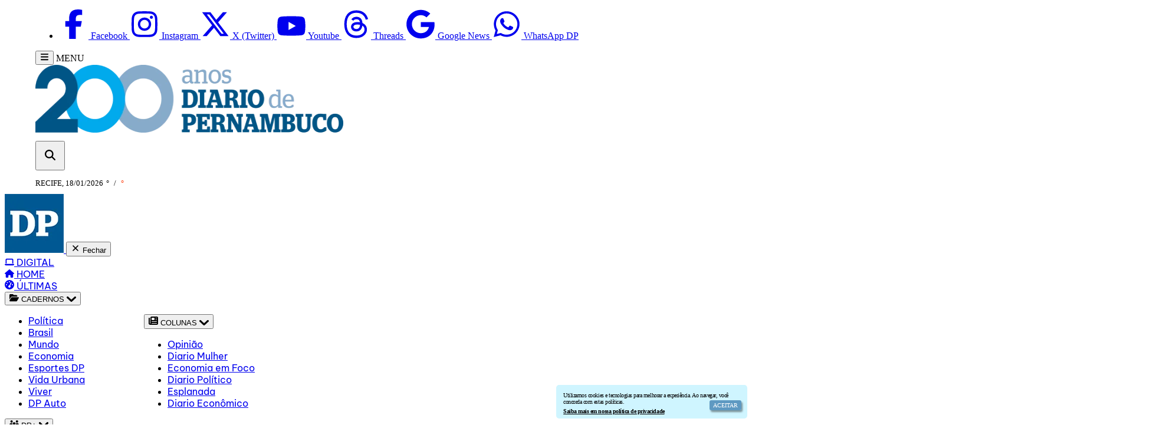

--- FILE ---
content_type: text/html
request_url: https://www.diariodepernambuco.com.br/noticia/vidaurbana/2023/12/doutores-da-alegria-levam-auto-de-natal-a-hospitais-do-recife.html
body_size: 22896
content:
<!DOCTYPE html>
<html lang="pt-br" prefix="og: https://ogp.me/ns#" data-critters-container>
<head>

<meta charset="utf-8">


<!-- META TAGS -->
<meta name="sitecheckerpro-site-verification" content="b1c50e4c05d93c2ec53683bc4a921f1d">
<meta http-equiv="X-UA-Compatible" content="IE=edge">
<meta name="robots" content="index, follow, max-image-preview:large, max-snippet:-1, max-video-preview:-1">
<meta name="theme-color" content="#ffffff">
<meta name="apple-itunes-app" content="app-id=1454286926">
<meta name="google-play-app" content="app-id=br.com.presslab.diariodepernambuco">
<link rel="shortcut icon" href="/static/imgs/layout/favicon.ico" type="image/x-icon">
<link rel="apple-touch-icon" sizes="57x57" href="/static/imgs/layout/apple-icon-57x57.png">
<link rel="apple-touch-icon" sizes="60x60" href="/static/imgs/layout/apple-icon-60x60.png">
<link rel="apple-touch-icon" sizes="72x72" href="/static/imgs/layout/apple-icon-72x72.png">
<link rel="apple-touch-icon" sizes="76x76" href="/static/imgs/layout/apple-icon-76x76.png">
<link rel="apple-touch-icon" sizes="114x114" href="/static/imgs/layout/apple-icon-114x114.png">
<link rel="apple-touch-icon" sizes="120x120" href="/static/imgs/layout/apple-icon-120x120.png">
<link rel="apple-touch-icon" sizes="144x144" href="/static/imgs/layout/apple-icon-144x144.png">
<link rel="apple-touch-icon" sizes="152x152" href="/static/imgs/layout/apple-icon-152x152.png">
<link rel="apple-touch-icon" sizes="180x180" href="/static/imgs/layout/apple-icon-180x180.png">
<link rel="icon" type="image/png" sizes="192x192" href="/static/imgs/layout/android-icon-192x192.png">
<link rel="icon" type="image/png" sizes="32x32" href="/static/imgs/layout/favicon-32x32.png">
<link rel="icon" type="image/png" sizes="96x96" href="/static/imgs/layout/favicon-96x96.png">
<link rel="icon" type="image/png" sizes="16x16" href="/static/imgs/layout/favicon-16x16.png">
<link rel="manifest" href="/static/manifest.json">
<meta name="msapplication-TileColor" content="#ffffff">
<meta name="msapplication-TileImage" content="/static/imgs/layout/ms-icon-144x144.png">

<!-- META TAGS PADRÃO MSX -->
<meta name="viewport" content="width=device-width,initial-scale=1, initial-scale=1.0, user-scalable=no">
<meta name="HandheldFriendly" content="True">
<meta name="google-site-verification" content="aweVhymlpQLsKA5GzVN2NFnwp2O5pA3uOmJLsypyIA4">
<!-- Title -->
<title>Doutores da Alegria levam Auto de Natal a hospitais do Recife | Diario de Pernambuco - Rumo aos 200 anos</title>
<!-- AMP -->
<link rel="amphtml" href="https://www.diariodepernambuco.com.br/amp/noticia/vidaurbana/2023/12/doutores-da-alegria-levam-auto-de-natal-a-hospitais-do-recife.html" />
<link rel="canonical" href="/noticia/vidaurbana/2023/12/doutores-da-alegria-levam-auto-de-natal-a-hospitais-do-recife.html" />
<!-- AUTO REFRESH -->
<!-- ROBOTS -->
<meta name="robots" content="all" />
<!-- GENERAL -->
<meta property="title" content="Doutores da Alegria levam Auto de Natal a hospitais do Recife">
<meta name="description" content="Os espet&aacute;culos t&ecirc;m in&iacute;cio na segunda-feira (18) e v&atilde;o at&eacute; o dia 21 de dezembro
">
<meta name="author" content="Diario de Pernambuco">
<meta name="referrer" content="always">
<meta name="language" content="pt-br">
<!-- ARTICLE -->
<meta property="article:published_time" content="2025-09-02">
<meta property="article:author" content="Diario de Pernambuco">
<meta property="article:publisher" content="https://www.facebook.com/jornaldiariodepernambuco">
<meta property="article:published_time" content="2023-12-15 11:27:00">
    <meta property="article:tag" content="recife">
    <meta property="article:tag" content="hospitais">
    <meta property="article:tag" content="solidariedade">
    <meta property="article:tag" content="Doutores da Alegria">
    <!-- FACEBOOK -->
<meta property="og:site_name" content="Diario de Pernambuco">
<meta property="og:title" content="Doutores da Alegria levam Auto de Natal a hospitais do Recife">
<meta property="og:description" content="Os espet&aacute;culos t&ecirc;m in&iacute;cio na segunda-feira (18) e v&atilde;o at&eacute; o dia 21 de dezembro
">
<meta property="og:url" content="/noticia/vidaurbana/2023/12/doutores-da-alegria-levam-auto-de-natal-a-hospitais-do-recife.html" />
<meta property="og:image" content="https://midias.diariodepernambuco.com.br/static/app/noticia_127983242361/2023/12/15/943698/20231215113637982782e.jpeg" />
<meta property="og:locale" content="pt_BR">
<meta property="og:type" content="article" />
<meta property="og:image:type" content="image/jpeg">
<meta property="og:image:width" content="800">
<meta property="og:image:height" content="600">
<!-- TWITTER -->
<meta name="twitter:card" content="summary_large_image">
<meta name="twitter:site" content="/_conteudo/vida-urbana/index.html">
<meta name="twitter:title" content="Doutores da Alegria levam Auto de Natal a hospitais do Recife">
<meta name="twitter:description" content="Os espet&aacute;culos t&ecirc;m in&iacute;cio na segunda-feira (18) e v&atilde;o at&eacute; o dia 21 de dezembro
">
<meta property="twitter:image:src" content="https://midias.diariodepernambuco.com.br/static/app/noticia_127983242361/2023/12/15/943698/20231215113637982782e.jpeg">
<meta name="application-name" content="Diario de Pernambuco">

<meta name="mobile-web-app-capable" content="yes">
<meta name="apple-mobile-web-app-capable" content="yes">
<meta name="apple-mobile-web-app-title" content="Diario de Pernambuco">
<meta name="theme-color" content="#1b4a7e">
<meta name="msapplication-navbutton-color" content="#1b4a7e">
<meta name="apple-mobile-web-app-status-bar-style" content="black-translucent">
<meta name="msapplication-starturl" content="https://www.diariodepernambuco.com.br">


        <script type="application/ld+json">
        {
            "@context": "http://schema.org",
            "@type": "ReportageNewsArticle",
			"articleSection": "Vida Urbana",
            "mainEntityOfPage": "https://www.diariodepernambuco.com.br/noticia/vidaurbana/2023/12/doutores-da-alegria-levam-auto-de-natal-a-hospitais-do-recife.html",
            "headline": "Doutores da Alegria levam Auto de Natal a hospitais do Recife",
            "description": "Os espet&aacute;culos t&ecirc;m in&iacute;cio na segunda-feira (18) e v&atilde;o at&eacute; o dia 21 de dezembro
", 
						"keywords": "[]",
			            "datePublished": "2023-12-15T11:27:00-03:00",
            "dateModified": "2025-09-02T12:34:52-03:00",
            "publishingPrinciples": "https://www.diariodepernambuco.com.br/noticia/vidaurbana/2023/12/doutores-da-alegria-levam-auto-de-natal-a-hospitais-do-recife.html",
            "locationCreated":"",
            "backstory":"",
            "url": "https://www.diariodepernambuco.com.br/noticia/vidaurbana/2023/12/doutores-da-alegria-levam-auto-de-natal-a-hospitais-do-recife.html",      
            "image": {
            "@type": "ImageObject",
            "url": "https://midias.diariodepernambuco.com.br/static/app/noticia_127983242361/2023/12/15/943698/20231215113637982782e.jpeg",
            "width": "",
            "height": ""
            },
			            "publisher": {
				"@type": "NewsMediaOrganization",
				"name": "Diario de Pernambuco",
				"url": "https://www.diariodepernambuco.com.br",
				"logo": {
					"@type": "ImageObject",
					"url": "https://www.diariodepernambuco.com.brArray/static/imgs/layout/logoDP-200anos-586x115.webp",
					"width": "156",
					"height": "60"
				},
								"alternateName": "Diario de Pernambuco",
				"@url": "https://www.diariodepernambuco.com.br/",
				"@logo": "https://www.diariodepernambuco.com.br/static/imgs/layout/logoDP-200anos-586x115.webp",
				"@sameAs": [
					"https://x.com/DiarioPE/",
					"https://www.facebook.com/jornaldiariodepernambuco/",
					"https://www.instagram.com/diariodepernambuco//"
				],
				"contactPoint": {
					"@type": "ContactPoint",
					"telephone": "55 81 9 9217-0191",
					"contactType": "customer service",
					"areaServed": "BR",
					"availableLanguage": "Portuguese"
				},
				"address": "",
				"location": ""
			}
		        }
        </script>
				<script type="application/ld+json">
		{
		  "@context": "https://schema.org",
		  "@type": "BreadcrumbList",
		  "@id": "https://www.diariodepernambuco.com.br",
		  "itemListElement": [
			{
			  "@type": "ListItem",
			  "position": "1",
			  "item": {
				"@id": "https://www.diariodepernambuco.com.br/",
				"name": "Diario de Pernambuco"
			  }
			}
							,
				{
				  "@type": "ListItem",
				  "position": "2",
				  "item": {
					"@id": "https://www.diariodepernambuco.com.br/vida-urbana",
					"name": "Vida Urbana"
				  }
				}
						
							,
				{
				  "@type": "ListItem",
				  "position": "3",
				  "item": {
					"@id": "https://www.diariodepernambuco.com.br/noticia/vidaurbana/2023/12/doutores-da-alegria-levam-auto-de-natal-a-hospitais-do-recife.html",
					"name": "Doutores da Alegria levam Auto de Natal a hospitais do Recife"
				  }
				}
						
		  ]
		}
		</script><!--ANALYTICS--><script src="https://www.googletagmanager.com/gtag/js?id=G-XQWZV38FZH"></script>
<script>
  // Global site tag (gtag.js) - GOOGLE ANALYTICS 
  window.dataLayer = window.dataLayer || [];
  function gtag(){
    dataLayer.push(arguments);
  }
  gtag('js', new Date());
  gtag('config', 'G-XQWZV38FZH');
  gtag('config', 'G-KCNX2EC78F');
  gtag('config', 'G-X1JWXDKR7M');
</script>
<!-- Google Tag Manager -->
<script async>(function(w,d,s,l,i){w[l]=w[l]||[];w[l].push({'gtm.start':
new Date().getTime(),event:'gtm.js'});var f=d.getElementsByTagName(s)[0],
j=d.createElement(s),dl=l!='dataLayer'?'&l='+l:'';j.async=true;j.src=
'https://www.googletagmanager.com/gtm.js?id='+i+dl;f.parentNode.insertBefore(j,f);
})(window,document,'script','dataLayer','GTM-WNR2H3P');</script>
<!-- End Google Tag Manager -->
<script>
  //CALL FUNCTIONS AFTER PAGE LOAD
  document.addEventListener('DOMContentLoaded', function() {
      images.forEach(image => observer.observe(image)); backgrounds.forEach(background => observerBG.observe(background));
      }, false);
</script>
<!--NAVEGG | ADMANAGER -->
<script id="navegg" src="//tag.navdmp.com/tm34748.js"></script>
<script src="https://securepubads.g.doubleclick.net/tag/js/gpt.js" crossorigin="anonymous"></script>
<script>
    var diretoriodfp = '/1085900/diario_de_pernambuco_ultimas';
    var diretorioVideo = '/1085900/home_video';
    var posicaoGeral = 0;

    window.googletag = window.googletag || {cmd: []};
    googletag.cmd.push(function() {
        var slotDHTML = googletag.defineSlot(diretoriodfp,[[1,1]],'dhtml-1x1-1').setTargeting('pos',['1']).addService(googletag.pubads());
        googletag.pubads().setTargeting("resolucao",screen.width+'x'+screen.height);
        googletag.pubads().setTargeting("urldata",window.location.href.split(/\/|,|\.|\&/));
        googletag.pubads().setTargeting("titleofpage",document.title);
        googletag.pubads().enableSingleRequest();
        googletag.pubads().collapseEmptyDivs();
        googletag.companionAds().setRefreshUnfilledSlots(true);
        googletag.pubads().enableVideoAds();
        //googletag.pubads().enableAsyncRendering();
        //googletag.pubads().disableInitialLoad();
        try{ nvg34748.dfpnvg(); } catch(e){};
        googletag.enableServices(); 
    });

    function montaAreaPub(slotPub,posicao,tipo,slot){
        let largura_pub = document.getElementById('body__corpo').offsetWidth;
        
        if (posicao==0 && posicaoGeral==0){
            posicaoGeral += 1;
        }

        if (tipo=='superbanner'){
            if (posicao==0)posicao = posicaoGeral;
            if (largura_pub >= 728){
                slot = googletag.defineSlot(diretoriodfp,[[728,90],[468,60]],slotPub).setTargeting('pos',[posicao]).addService(googletag.pubads());
            } else if (largura_pub >= 468 && largura_pub < 727){
                slot = googletag.defineSlot(diretoriodfp,[[468,60],[320,50],[300,100]],slotPub).setTargeting('pos',[posicao]).addService(googletag.pubads());
            } else {
                slot = googletag.defineSlot(diretoriodfp,[[320,50],[300,100]],slotPub).setTargeting('pos',[posicao]).addService(googletag.pubads());
            };
        } else if (tipo=='sky'){
            if (posicao==0)posicao = posicaoGeral;
            slot = googletag.defineSlot(diretoriodfp,[[300,600],[120,600],[160,600],[300,300],[300,250]],slotPub).setTargeting('pos',[posicao]).addService(googletag.pubads());
        } else if (tipo=='square'){
            if (posicao==0)posicao = posicaoGeral;
            slot = googletag.defineSlot(diretoriodfp,[[300,300],[300,250]],slotPub).setTargeting('pos',[posicao]).addService(googletag.pubads());
        } else if (tipo=='video'){
            slot = googletag.defineSlot(diretorioVideo,[[300,300],[300,250]],slotPub).setTargeting('pos',[posicao]).addService(googletag.companionAds()).addService(googletag.pubads());
        } else if (tipo=='fluid'){
            slot = googletag.defineSlot(diretoriodfp,['fluid'],slotPub).setTargeting('pos',[posicao]).addService(googletag.pubads());
        } else if (tipo=='outdoor'){
            if (posicao==0)posicao = posicaoGeral;
            if (largura_pub >= 970){
                slot = googletag.defineSlot(diretoriodfp,[[970,250],[970,90],[728,90]],slotPub).setTargeting('pos',[posicao]).addService(googletag.pubads());
            } else if (largura_pub >= 728){
                slot = googletag.defineSlot(diretoriodfp,[[728,90],[468,60]],slotPub).setTargeting('pos',[posicao]).addService(googletag.pubads());
            } else if (largura_pub >= 468 && largura_pub < 727){
                slot = googletag.defineSlot(diretoriodfp,[[468,60],[320,50],[300,100]],slotPub).setTargeting('pos',[posicao]).addService(googletag.pubads());
            } else {
                slot = googletag.defineSlot(diretoriodfp,[[320,50],[300,100]],slotPub).setTargeting('pos',[posicao]).addService(googletag.pubads());
            };
        };

        googletag.display(slotPub);
        googletag.pubads().refresh([slot]);
    };
</script>
<link href="/static/lightgallery/css/lightgallery-bundle.min.css" rel="stylesheet">
<link href="/static/output.css?v=44" rel="stylesheet">


</head>
<body id="body__corpo" class="home">
<!-- Google Tag Manager (noscript) -->
<noscript><iframe src="https://www.googletagmanager.com/ns.html?id=GTM-WNR2H3P" height="0" width="0" style="display:none;visibility:hidden"></iframe></noscript>
<!-- End Google Tag Manager (noscript) -->
<header>
    <div class="block my-1">
        <!--TOP BAR-->
        <div class="topbar block w-full mb-2.5">
            <ul class="text-sm text-gray-700">
                <li class="flex float-end py-2 mr-4">
                    <a href="https://www.facebook.com/jornaldiariodepernambuco" class="hover:text-gray-900 inline text-blue-900">
                        <svg class="w-3 h-3 mr-4" aria-hidden="true" fill="currentColor" xmlns="http://www.w3.org/2000/svg" viewBox="0 0 320 512">
                            <path d="M80 299.3V512H196V299.3h86.5l18-97.8H196V166.9c0-51.7 20.3-71.5 72.7-71.5c16.3 0 29.4 .4 37 1.2V7.9C291.4 4 256.4 0 236.2 0C129.3 0 80 50.5 80 159.4v42.1H14v97.8H80z" />
                        </svg>
                        <span class="sr-only">Facebook</span>
                    </a>

                    <a href="https://www.instagram.com/diariodepernambuco/" class="hover:text-gray-900 inline text-pink-500">
                        <svg class="w-3 h-3" aria-hidden="true" fill="currentColor" xmlns="http://www.w3.org/2000/svg" viewBox="0 0 448 512">
                            <path d="M224.1 141c-63.6 0-114.9 51.3-114.9 114.9s51.3 114.9 114.9 114.9S339 319.5 339 255.9 287.7 141 224.1 141zm0 189.6c-41.1 0-74.7-33.5-74.7-74.7s33.5-74.7 74.7-74.7 74.7 33.5 74.7 74.7-33.6 74.7-74.7 74.7zm146.4-194.3c0 14.9-12 26.8-26.8 26.8-14.9 0-26.8-12-26.8-26.8s12-26.8 26.8-26.8 26.8 12 26.8 26.8zm76.1 27.2c-1.7-35.9-9.9-67.7-36.2-93.9-26.2-26.2-58-34.4-93.9-36.2-37-2.1-147.9-2.1-184.9 0-35.8 1.7-67.6 9.9-93.9 36.1s-34.4 58-36.2 93.9c-2.1 37-2.1 147.9 0 184.9 1.7 35.9 9.9 67.7 36.2 93.9s58 34.4 93.9 36.2c37 2.1 147.9 2.1 184.9 0 35.9-1.7 67.7-9.9 93.9-36.2 26.2-26.2 34.4-58 36.2-93.9 2.1-37 2.1-147.8 0-184.8zM398.8 388c-7.8 19.6-22.9 34.7-42.6 42.6-29.5 11.7-99.5 9-132.1 9s-102.7 2.6-132.1-9c-19.6-7.8-34.7-22.9-42.6-42.6-11.7-29.5-9-99.5-9-132.1s-2.6-102.7 9-132.1c7.8-19.6 22.9-34.7 42.6-42.6 29.5-11.7 99.5-9 132.1-9s102.7-2.6 132.1 9c19.6 7.8 34.7 22.9 42.6 42.6 11.7 29.5 9 99.5 9 132.1s2.7 102.7-9 132.1z" />
                        </svg>
                        <span class="sr-only">Instagram</span>
                    </a>

                    <a href="https://twitter.com/DiarioPE" class="hover:text-gray-900 ms-5 text-black">
                        <svg class="w-3 h-3" aria-hidden="true" fill="currentColor" xmlns="http://www.w3.org/2000/svg" viewBox="0 0 512 512">
                            <path d="M389.2 48h70.6L305.6 224.2 487 464H345L233.7 318.6 106.5 464H35.8L200.7 275.5 26.8 48H172.4L272.9 180.9 389.2 48zM364.4 421.8h39.1L151.1 88h-42L364.4 421.8z" />
                        </svg>
                        <span class="sr-only">X (Twitter)</span>
                    </a>

                    <a href="https://www.youtube.com/user/pernambucopontocom/featured" class="hover:text-gray-900 ms-5 text-red-600">
                        <svg class="w-3 h-3" aria-hidden="true" fill="currentColor" xmlns="http://www.w3.org/2000/svg" viewBox="0 0 576 512">
                            <path d="M549.7 124.1c-6.3-23.7-24.8-42.3-48.3-48.6C458.8 64 288 64 288 64S117.2 64 74.6 75.5c-23.5 6.3-42 24.9-48.3 48.6-11.4 42.9-11.4 132.3-11.4 132.3s0 89.4 11.4 132.3c6.3 23.7 24.8 41.5 48.3 47.8C117.2 448 288 448 288 448s170.8 0 213.4-11.5c23.5-6.3 42-24.2 48.3-47.8 11.4-42.9 11.4-132.3 11.4-132.3s0-89.4-11.4-132.3zm-317.5 213.5V175.2l142.7 81.2-142.7 81.2z" />
                        </svg>
                        <span class="sr-only">Youtube</span>
                    </a>

                    <a href="https://www.threads.net/@diariodepernambuco" class="hover:text-gray-900 ms-5 text-yellow-500">
                        <svg class="w-3 h-3" aria-hidden="true" fill="currentColor" xmlns="http://www.w3.org/2000/svg" viewBox="0 0 448 512">
                            <path d="M331.5 235.7c2.2 .9 4.2 1.9 6.3 2.8c29.2 14.1 50.6 35.2 61.8 61.4c15.7 36.5 17.2 95.8-30.3 143.2c-36.2 36.2-80.3 52.5-142.6 53h-.3c-70.2-.5-124.1-24.1-160.4-70.2c-32.3-41-48.9-98.1-49.5-169.6V256v-.2C17 184.3 33.6 127.2 65.9 86.2C102.2 40.1 156.2 16.5 226.4 16h.3c70.3 .5 124.9 24 162.3 69.9c18.4 22.7 32 50 40.6 81.7l-40.4 10.8c-7.1-25.8-17.8-47.8-32.2-65.4c-29.2-35.8-73-54.2-130.5-54.6c-57 .5-100.1 18.8-128.2 54.4C72.1 146.1 58.5 194.3 58 256c.5 61.7 14.1 109.9 40.3 143.3c28 35.6 71.2 53.9 128.2 54.4c51.4-.4 85.4-12.6 113.7-40.9c32.3-32.2 31.7-71.8 21.4-95.9c-6.1-14.2-17.1-26-31.9-34.9c-3.7 26.9-11.8 48.3-24.7 64.8c-17.1 21.8-41.4 33.6-72.7 35.3c-23.6 1.3-46.3-4.4-63.9-16c-20.8-13.8-33-34.8-34.3-59.3c-2.5-48.3 35.7-83 95.2-86.4c21.1-1.2 40.9-.3 59.2 2.8c-2.4-14.8-7.3-26.6-14.6-35.2c-10-11.7-25.6-17.7-46.2-17.8H227c-16.6 0-39 4.6-53.3 26.3l-34.4-23.6c19.2-29.1 50.3-45.1 87.8-45.1h.8c62.6 .4 99.9 39.5 103.7 107.7l-.2 .2zm-156 68.8c1.3 25.1 28.4 36.8 54.6 35.3c25.6-1.4 54.6-11.4 59.5-73.2c-13.2-2.9-27.8-4.4-43.4-4.4c-4.8 0-9.6 .1-14.4 .4c-42.9 2.4-57.2 23.2-56.2 41.8l-.1 .1z" />
                        </svg>
                        <span class="sr-only">Threads</span>
                    </a>

                    <a href="https://news.google.com/publications/CAAqOAgKIjJDQklTSHdnTWFoc0tHV1JwWVhKcGIyUmxjR1Z5Ym1GdFluVmpieTVqYjIwdVluSW9BQVAB?hl=pt-BR&gl=BR&ceid=BR%3Apt-419" class="hover:text-gray-900 ms-5 text-black">
                        <svg class="w-3 h-3" aria-hidden="true" fill="currentColor" xmlns="http://www.w3.org/2000/svg" viewBox="0 0 488 512">
                            <path d="M488 261.8C488 403.3 391.1 504 248 504 110.8 504 0 393.2 0 256S110.8 8 248 8c66.8 0 123 24.5 166.3 64.9l-67.5 64.9C258.5 52.6 94.3 116.6 94.3 256c0 86.5 69.1 156.6 153.7 156.6 98.2 0 135-70.4 140.8-106.9H248v-85.3h236.1c2.3 12.7 3.9 24.9 3.9 41.4z" />
                        </svg>
                        <span class="sr-only">Google News</span>
                    </a>

                    <a href="https://api.whatsapp.com/send?phone=5581992170191&text=%28Diario+de+Pernambuco%29+Ol%C3%A1%2C+eu+gostaria+de+fazer+uma+assinatura+do+Diario+de+Pernambuco" class="hover:text-gray-900 ms-5 text-green-700">
                        <svg class="w-3 h-3" aria-hidden="true" fill="currentColor" xmlns="http://www.w3.org/2000/svg" viewBox="0 0 448 512">
                            <path d="M380.9 97.1C339 55.1 283.2 32 223.9 32c-122.4 0-222 99.6-222 222 0 39.1 10.2 77.3 29.6 111L0 480l117.7-30.9c32.4 17.7 68.9 27 106.1 27h.1c122.3 0 224.1-99.6 224.1-222 0-59.3-25.2-115-67.1-157zm-157 341.6c-33.2 0-65.7-8.9-94-25.7l-6.7-4-69.8 18.3L72 359.2l-4.4-7c-18.5-29.4-28.2-63.3-28.2-98.2 0-101.7 82.8-184.5 184.6-184.5 49.3 0 95.6 19.2 130.4 54.1 34.8 34.9 56.2 81.2 56.1 130.5 0 101.8-84.9 184.6-186.6 184.6zm101.2-138.2c-5.5-2.8-32.8-16.2-37.9-18-5.1-1.9-8.8-2.8-12.5 2.8-3.7 5.6-14.3 18-17.6 21.8-3.2 3.7-6.5 4.2-12 1.4-32.6-16.3-54-29.1-75.5-66-5.7-9.8 5.7-9.1 16.3-30.3 1.8-3.7 .9-6.9-.5-9.7-1.4-2.8-12.5-30.1-17.1-41.2-4.5-10.8-9.1-9.3-12.5-9.5-3.2-.2-6.9-.2-10.6-.2-3.7 0-9.7 1.4-14.8 6.9-5.1 5.6-19.4 19-19.4 46.3 0 27.3 19.9 53.7 22.6 57.4 2.8 3.7 39.1 59.7 94.8 83.8 35.2 15.2 49 16.5 66.6 13.9 10.7-1.6 32.8-13.4 37.4-26.4 4.6-13 4.6-24.1 3.2-26.4-1.3-2.5-5-3.9-10.5-6.6z" />
                        </svg>
                        <span class="sr-only">WhatsApp DP</span>
                    </a>
                </li>
            </ul>
        </div>
        <!--LOGO-->
        <div class="menuPortal grid grid-cols-7 w-full md:h-auto">
            <div class="openSidebar flex flex-col justify-center">
                <div class="lg:inline-flex lg:flex-row lg:justify-end text-[var(--var-primary--color)]">
                    <button id="navLateral" title="Abrir Menu" class="" data-drawer-target="offcanvasSidebar" data-drawer-show="offcanvasSidebar" aria-controls="offcanvasSidebar" aria-label="Abrir Menu">
                        <svg xmlns="http://www.w3.org/2000/svg" viewBox="0 0 448 512" fill="currentColor" width="15" height="15">
                            <path d="M0 96C0 78.3 14.3 64 32 64l384 0c17.7 0 32 14.3 32 32s-14.3 32-32 32L32 128C14.3 128 0 113.7 0 96zM0 256c0-17.7 14.3-32 32-32l384 0c17.7 0 32 14.3 32 32s-14.3 32-32 32L32 288c-17.7 0-32-14.3-32-32zM448 416c0 17.7-14.3 32-32 32L32 448c-17.7 0-32-14.3-32-32s14.3-32 32-32l384 0c17.7 0 32 14.3 32 32z" />
                        </svg>
                    </button>
                    <span class="hidden lg:inline text-sm font-medium" data-drawer-target="offcanvasSidebar" data-drawer-show="offcanvasSidebar" aria-controls="offcanvasSidebar" aria-label="Abrir Menu">MENU</span>
                </div>
            </div>
            <div class="portalLogo flex flex-col md:flex-row justify-center col-span-5">
                <a href="/" title="Diario de Pernambuco">
                    <img width="586" height="115" alt="Diario de Pernambuco" title="Diario de Pernambuco" src="/static/imgs/layout/logoDP-200anos-586x115-alta-90.webp">
                </a>
            </div>
            <div class="searchPortal flex flex-col justify-evenly">
                <div class="md:inline-flex md:flex-row md:justify-end">
                    <button id="btnBuscaPortal" type="button" class="inline-flex items-center justify-center ml-2 md:ml-0 md:p-2 lg:p-3 
                  w-[30px] h-[30px] md:w-[40px] md:h-[40px] xl:w-[50px] xl:h-[50px] 
                  font-medium text-[var(--var-secondary--color)] bg-white rounded-lg 
                  hover:bg-gray-100 hover:text-[var(--var-red--color)] hover:cursor-pointer 
                  focus:ring-4 focus:outline-none focus:ring-gray-50" title="Buscar no Portal" data-modal-target="searchBox" data-modal-toggle="searchBox" aria-label="Buscar no Portal">
                        <svg xmlns="http://www.w3.org/2000/svg" viewbox="0 0 512 512" fill="currentColor" width="18" height="18">
                            <path d="M416 208c0 45.9-14.9 88.3-40 122.7L502.6 457.4c12.5 12.5 12.5 32.8 0 45.3s-32.8 12.5-45.3 0L330.7 376c-34.4 25.2-76.8 40-122.7 40C93.1 416 0 322.9 0 208S93.1 0 208 0S416 93.1 416 208zM208 352a144 144 0 1 0 0-288 144 144 0 1 0 0 288z" />
                        </svg>
                    </button>
                </div>
            </div>
        </div>
        <!--DATA/TEMPO/CLIMA-->
        <div class="tempoClima w-full flex justify-center gap-2 tracking-tighter">
            <span class="city flex self-center lg:text-lg dateSite">
            </span>
            <span class="temperature font-medium text-xs mx-3 flex self-center lg:text-lg">
                <strong class="text-blue-600 w-5 lg:w-7"><span id="mintemp"></span>&deg;</strong>
                <strong class="text-light w-2">/</strong>
                <strong class="text-red-600 w-5 lg:w-7"><span id="maxtemp"></span>&deg;</strong>
            </span>
            <span class="weather flex self-center" id="icon-weather">
            </span>
        </div>
    </div>
</header>


<!--SIDEBAR-->
<div id="offcanvasSidebar" role="dialog" aria-modal="true" tabindex="-1" aria-labelledby="offcanvasSidebar"
    class="fixed top-0 left-0 z-400 w-64 h-screen p-4 overflow-y-hidden transition-transform -translate-x-full min-w-[300px] max-w-[90%] lg:max-w-[450px]">
    <div class="flex-col p-4 bg-primary z-10 w-full h-auto">
        <div class="header flex justify-center h-auto w-full">
            <a href="/" title="Diario de Pernambuco" class="brand-logo">
                <img src="/static/imgs/layout/avatar100x100.webp" class="w-full h-full" alt="Diario de Pernambuco" title="Diario de Pernambuco">
            </a>
            <button type="button" data-drawer-hide="offcanvasSidebar" aria-controls="offcanvasSidebar" class="text-gray-400 bg-transparent hover:bg-gray-200 hover:text-gray-900 rounded-lg text-sm p-1.5 absolute top-2.5 end-2.5 inline-flex items-center" >
                <svg aria-hidden="true" class="w-5 h-5" fill="currentColor" viewBox="0 0 20 20" xmlns="http://www.w3.org/2000/svg"><path fill-rule="evenodd" d="M4.293 4.293a1 1 0 011.414 0L10 8.586l4.293-4.293a1 1 0 111.414 1.414L11.414 10l4.293 4.293a1 1 0 01-1.414 1.414L10 11.414l-4.293 4.293a1 1 0 01-1.414-1.414L8.586 10 4.293 5.707a1 1 0 010-1.414z" clip-rule="evenodd"></path></svg>
                <span class="sr-only">Fechar</span>
            </button>
        </div>
    </div>
    <div class="flex flex-col items-start justify-baseline offcanvas-body overflow-y-scroll h-screen pb-40 p-8 gap-4">
        <!--                             <div class="flex text-white w-full">
                    <a class="flex gap-2 lg:gap-1 w-full text-base" href="">
                                                <span class="font-normal text-base"></span>
                    </a>
                </div>
                                                <div class="flex text-white w-full">
                    <a class="flex gap-2 lg:gap-1 w-full text-base" href="">
                                                <span class="font-normal text-base"></span>
                    </a>
                </div>
                                                <div class="flex text-white w-full">
                    <a class="flex gap-2 lg:gap-1 w-full text-base" href="">
                                                <span class="font-normal text-base"></span>
                    </a>
                </div>
                                                <div class="dropdown z-50 text-white w-full">
                    <button type="button"
                        class="flex gap-2 items-center lg:gap-1 dropdown-toggle"
                        data-bs-toggle="dropdown" data-collapse-toggle="dropdown"
                        id="dropdownMenu">
                        <svg class="w-8 lg:w-4" xmlns="http://www.w3.org/2000/svg" viewBox="0 0 576 512">
                            <path fill="currentColor" d="M88.7 223.8L0 375.8 0 96C0 60.7 28.7 32 64 32l117.5 0c17 0 33.3 6.7 45.3 18.7l26.5 26.5c12 12 28.3 18.7 45.3 18.7L416 96c35.3 0 64 28.7 64 64l0 32-336 0c-22.8 0-43.8 12.1-55.3 31.8zm27.6 16.1C122.1 230 132.6 224 144 224l400 0c11.5 0 22 6.1 27.7 16.1s5.7 22.2-.1 32.1l-112 192C453.9 474 443.4 480 432 480L32 480c-11.5 0-22-6.1-27.7-16.1s-5.7-22.2 .1-32.1l112-192z"></path>
                        </svg>
                        <span class="flex-1 text-left rtl:text-right whitespace-nowrap"></span>
                        <svg class="w-3 h-3" xmlns="http://www.w3.org/2000/svg" fill="none" viewBox="0 0 10 6">
                            <path stroke="currentColor" stroke-linecap="round" stroke-linejoin="round" stroke-width="2" d="m1 1 4 4 4-4" />
                        </svg>
                    </button>
                    <div id="dropdown" class="hidden">
                        <ul class="flex flex-col dropdown-menu bg-white rounded-md text-black p-5 lg:w-[12rem] gap-2.5 mt-1 text-base" aria-labelledby="dropdownMenu">
                                                            <li>
                                    <a href=""></a>
                                </li>
                                                            <li>
                                    <a href=""></a>
                                </li>
                                                            <li>
                                    <a href=""></a>
                                </li>
                                                            <li>
                                    <a href=""></a>
                                </li>
                                                            <li>
                                    <a href=""></a>
                                </li>
                                                            <li>
                                    <a href=""></a>
                                </li>
                                                            <li>
                                    <a href=""></a>
                                </li>
                                                            <li>
                                    <a href=""></a>
                                </li>
                                                            <li>
                                    <a href=""></a>
                                </li>
                                                            <li>
                                    <a href=""></a>
                                </li>
                                                            <li>
                                    <a href=""></a>
                                </li>
                                                            <li>
                                    <a href=""></a>
                                </li>
                                                            <li>
                                    <a href=""></a>
                                </li>
                                                            <li>
                                    <a href=""></a>
                                </li>
                                                            <li>
                                    <a href=""></a>
                                </li>
                                                            <li>
                                    <a href=""></a>
                                </li>
                                                            <li>
                                    <a href=""></a>
                                </li>
                                                            <li>
                                    <a href=""></a>
                                </li>
                                                            <li>
                                    <a href=""></a>
                                </li>
                                                            <li>
                                    <a href=""></a>
                                </li>
                                                    </ul>
                    </div>
                </div>

                                                <div class="flex text-white w-full">
                    <a class="flex gap-2 lg:gap-1 w-full text-base" href="">
                                                <span class="font-normal text-base"></span>
                    </a>
                </div>
                                                <div class="flex text-white w-full">
                    <a class="flex gap-2 lg:gap-1 w-full text-base" href="">
                                                <span class="font-normal text-base"></span>
                    </a>
                </div>
                                                <div class="flex text-white w-full">
                    <a class="flex gap-2 lg:gap-1 w-full text-base" href="">
                                                <span class="font-normal text-base"></span>
                    </a>
                </div>
                                                <div class="flex text-white w-full">
                    <a class="flex gap-2 lg:gap-1 w-full text-base" href="">
                                                <span class="font-normal text-base"></span>
                    </a>
                </div>
                                                <div class="dropdown z-50 text-white w-full">
                    <button type="button"
                        class="flex gap-2 items-center lg:gap-1 dropdown-toggle"
                        data-bs-toggle="dropdown" data-collapse-toggle="dropdown"
                        id="dropdownMenu">
                        <svg class="w-8 lg:w-4" xmlns="http://www.w3.org/2000/svg" viewBox="0 0 576 512">
                            <path fill="currentColor" d="M88.7 223.8L0 375.8 0 96C0 60.7 28.7 32 64 32l117.5 0c17 0 33.3 6.7 45.3 18.7l26.5 26.5c12 12 28.3 18.7 45.3 18.7L416 96c35.3 0 64 28.7 64 64l0 32-336 0c-22.8 0-43.8 12.1-55.3 31.8zm27.6 16.1C122.1 230 132.6 224 144 224l400 0c11.5 0 22 6.1 27.7 16.1s5.7 22.2-.1 32.1l-112 192C453.9 474 443.4 480 432 480L32 480c-11.5 0-22-6.1-27.7-16.1s-5.7-22.2 .1-32.1l112-192z"></path>
                        </svg>
                        <span class="flex-1 text-left rtl:text-right whitespace-nowrap"></span>
                        <svg class="w-3 h-3" xmlns="http://www.w3.org/2000/svg" fill="none" viewBox="0 0 10 6">
                            <path stroke="currentColor" stroke-linecap="round" stroke-linejoin="round" stroke-width="2" d="m1 1 4 4 4-4" />
                        </svg>
                    </button>
                    <div id="dropdown" class="hidden">
                        <ul class="flex flex-col dropdown-menu bg-white rounded-md text-black p-5 lg:w-[12rem] gap-2.5 mt-1 text-base" aria-labelledby="dropdownMenu">
                                                            <li>
                                    <a href=""></a>
                                </li>
                                                            <li>
                                    <a href=""></a>
                                </li>
                                                            <li>
                                    <a href=""></a>
                                </li>
                                                            <li>
                                    <a href=""></a>
                                </li>
                                                            <li>
                                    <a href=""></a>
                                </li>
                                                    </ul>
                    </div>
                </div>

                                                <div class="dropdown z-50 text-white w-full">
                    <button type="button"
                        class="flex gap-2 items-center lg:gap-1 dropdown-toggle"
                        data-bs-toggle="dropdown" data-collapse-toggle="dropdown"
                        id="dropdownMenu">
                        <svg class="w-8 lg:w-4" xmlns="http://www.w3.org/2000/svg" viewBox="0 0 576 512">
                            <path fill="currentColor" d="M88.7 223.8L0 375.8 0 96C0 60.7 28.7 32 64 32l117.5 0c17 0 33.3 6.7 45.3 18.7l26.5 26.5c12 12 28.3 18.7 45.3 18.7L416 96c35.3 0 64 28.7 64 64l0 32-336 0c-22.8 0-43.8 12.1-55.3 31.8zm27.6 16.1C122.1 230 132.6 224 144 224l400 0c11.5 0 22 6.1 27.7 16.1s5.7 22.2-.1 32.1l-112 192C453.9 474 443.4 480 432 480L32 480c-11.5 0-22-6.1-27.7-16.1s-5.7-22.2 .1-32.1l112-192z"></path>
                        </svg>
                        <span class="flex-1 text-left rtl:text-right whitespace-nowrap"></span>
                        <svg class="w-3 h-3" xmlns="http://www.w3.org/2000/svg" fill="none" viewBox="0 0 10 6">
                            <path stroke="currentColor" stroke-linecap="round" stroke-linejoin="round" stroke-width="2" d="m1 1 4 4 4-4" />
                        </svg>
                    </button>
                    <div id="dropdown" class="hidden">
                        <ul class="flex flex-col dropdown-menu bg-white rounded-md text-black p-5 lg:w-[12rem] gap-2.5 mt-1 text-base" aria-labelledby="dropdownMenu">
                                                            <li>
                                    <a href=""></a>
                                </li>
                                                            <li>
                                    <a href=""></a>
                                </li>
                                                            <li>
                                    <a href=""></a>
                                </li>
                                                            <li>
                                    <a href=""></a>
                                </li>
                                                            <li>
                                    <a href=""></a>
                                </li>
                                                            <li>
                                    <a href=""></a>
                                </li>
                                                            <li>
                                    <a href=""></a>
                                </li>
                                                            <li>
                                    <a href=""></a>
                                </li>
                                                            <li>
                                    <a href=""></a>
                                </li>
                                                    </ul>
                    </div>
                </div>

                                                <div class="dropdown z-50 text-white w-full">
                    <button type="button"
                        class="flex gap-2 items-center lg:gap-1 dropdown-toggle"
                        data-bs-toggle="dropdown" data-collapse-toggle="dropdown"
                        id="dropdownMenu">
                        <svg class="w-8 lg:w-4" xmlns="http://www.w3.org/2000/svg" viewBox="0 0 576 512">
                            <path fill="currentColor" d="M88.7 223.8L0 375.8 0 96C0 60.7 28.7 32 64 32l117.5 0c17 0 33.3 6.7 45.3 18.7l26.5 26.5c12 12 28.3 18.7 45.3 18.7L416 96c35.3 0 64 28.7 64 64l0 32-336 0c-22.8 0-43.8 12.1-55.3 31.8zm27.6 16.1C122.1 230 132.6 224 144 224l400 0c11.5 0 22 6.1 27.7 16.1s5.7 22.2-.1 32.1l-112 192C453.9 474 443.4 480 432 480L32 480c-11.5 0-22-6.1-27.7-16.1s-5.7-22.2 .1-32.1l112-192z"></path>
                        </svg>
                        <span class="flex-1 text-left rtl:text-right whitespace-nowrap"></span>
                        <svg class="w-3 h-3" xmlns="http://www.w3.org/2000/svg" fill="none" viewBox="0 0 10 6">
                            <path stroke="currentColor" stroke-linecap="round" stroke-linejoin="round" stroke-width="2" d="m1 1 4 4 4-4" />
                        </svg>
                    </button>
                    <div id="dropdown" class="hidden">
                        <ul class="flex flex-col dropdown-menu bg-white rounded-md text-black p-5 lg:w-[12rem] gap-2.5 mt-1 text-base" aria-labelledby="dropdownMenu">
                                                            <li>
                                    <a href=""></a>
                                </li>
                                                            <li>
                                    <a href=""></a>
                                </li>
                                                    </ul>
                    </div>
                </div>

                                                <div class="flex text-white w-full">
                    <a class="flex gap-2 lg:gap-1 w-full text-base" href="">
                                                <span class="font-normal text-base"></span>
                    </a>
                </div>
                                                <div class="flex text-white w-full">
                    <a class="flex gap-2 lg:gap-1 w-full text-base" href="">
                                                <span class="font-normal text-base"></span>
                    </a>
                </div>
                                                <div class="flex text-white w-full">
                    <a class="flex gap-2 lg:gap-1 w-full text-base" href="">
                                                <span class="font-normal text-base"></span>
                    </a>
                </div>
                                                <div class="flex text-white w-full">
                    <a class="flex gap-2 lg:gap-1 w-full text-base" href="">
                                                <span class="font-normal text-base"></span>
                    </a>
                </div>
                                                <div class="flex text-white w-full">
                    <a class="flex gap-2 lg:gap-1 w-full text-base" href="">
                                                <span class="font-normal text-base"></span>
                    </a>
                </div>
                                                <div class="flex text-white w-full">
                    <a class="flex gap-2 lg:gap-1 w-full text-base" href="">
                                                <span class="font-normal text-base"></span>
                    </a>
                </div>
                                                <div class="flex text-white w-full">
                    <a class="flex gap-2 lg:gap-1 w-full text-base" href="">
                                                <span class="font-normal text-base"></span>
                    </a>
                </div>
                                                <div class="flex text-white w-full">
                    <a class="flex gap-2 lg:gap-1 w-full text-base" href="">
                                                <span class="font-normal text-base"></span>
                    </a>
                </div>
                     -->
        <div class="flex text-white w-full">
            <a class="flex justify-center gap-2 lg:gap-1 w-full text-base" href="http://www.digital.diariodepernambuco.com.br/">
                <svg class="w-8 lg:w-4" xmlns="http://www.w3.org/2000/svg" viewBox="0 0 640 512">
                    <path fill="currentColor" d="M128 32C92.7 32 64 60.7 64 96l0 256 64 0 0-256 384 0 0 256 64 0 0-256c0-35.3-28.7-64-64-64L128 32zM19.2 384C8.6 384 0 392.6 0 403.2C0 445.6 34.4 480 76.8 480l486.4 0c42.4 0 76.8-34.4 76.8-76.8c0-10.6-8.6-19.2-19.2-19.2L19.2 384z"></path>
                </svg>
                <span class="w-full font-normal text-base">DIGITAL</span>
            </a>
        </div>

        <div class="flex text-white w-full">
            <a class="flex gap-2 lg:gap-1 w-full text-base" href="/">
                <svg class="w-8 lg:w-4" xmlns="http://www.w3.org/2000/svg" viewBox="0 0 576 512">
                    <path fill="currentColor" d="M575.8 255.5c0 18-15 32.1-32 32.1l-32 0 .7 160.2c0 2.7-.2 5.4-.5 8.1l0 16.2c0 22.1-17.9 40-40 40l-16 0c-1.1 0-2.2 0-3.3-.1c-1.4 .1-2.8 .1-4.2 .1L416 512l-24 0c-22.1 0-40-17.9-40-40l0-24 0-64c0-17.7-14.3-32-32-32l-64 0c-17.7 0-32 14.3-32 32l0 64 0 24c0 22.1-17.9 40-40 40l-24 0-31.9 0c-1.5 0-3-.1-4.5-.2c-1.2 .1-2.4 .2-3.6 .2l-16 0c-22.1 0-40-17.9-40-40l0-112c0-.9 0-1.9 .1-2.8l0-69.7-32 0c-18 0-32-14-32-32.1c0-9 3-17 10-24L266.4 8c7-7 15-8 22-8s15 2 21 7L564.8 231.5c8 7 12 15 11 24z"></path>
                </svg>
                <span class="font-normal text-base">HOME</span>
            </a>
        </div>
        <div class="flex text-white w-full">
            <a class="flex gap-2 lg:gap-1 w-full text-base" href="/ultimas-noticias">
                <svg class="w-8 lg:w-4" xmlns="http://www.w3.org/2000/svg" viewBox="0 0 512 512">
                    <path fill="currentColor" d="M0 256a256 256 0 1 1 512 0A256 256 0 1 1 0 256zM288 96a32 32 0 1 0 -64 0 32 32 0 1 0 64 0zM256 416c35.3 0 64-28.7 64-64c0-17.4-6.9-33.1-18.1-44.6L366 161.7c5.3-12.1-.2-26.3-12.3-31.6s-26.3 .2-31.6 12.3L257.9 288c-.6 0-1.3 0-1.9 0c-35.3 0-64 28.7-64 64s28.7 64 64 64zM176 144a32 32 0 1 0 -64 0 32 32 0 1 0 64 0zM96 288a32 32 0 1 0 0-64 32 32 0 1 0 0 64zm352-32a32 32 0 1 0 -64 0 32 32 0 1 0 64 0z"></path>
                </svg>
                <span class="font-normal text-base">ÚLTIMAS</span>
            </a>
        </div>

        <div class="dropdown z-50 text-white w-full">
            <button type="button"
                class="flex gap-2 items-center lg:gap-1 dropdown-toggle"
                data-bs-toggle="dropdownCadernos" data-collapse-toggle="dropdownCadernos"
                id="dropdownMenuCadernos">
                <svg class="w-8 lg:w-4" xmlns="http://www.w3.org/2000/svg" viewBox="0 0 576 512">
                    <path fill="currentColor" d="M88.7 223.8L0 375.8 0 96C0 60.7 28.7 32 64 32l117.5 0c17 0 33.3 6.7 45.3 18.7l26.5 26.5c12 12 28.3 18.7 45.3 18.7L416 96c35.3 0 64 28.7 64 64l0 32-336 0c-22.8 0-43.8 12.1-55.3 31.8zm27.6 16.1C122.1 230 132.6 224 144 224l400 0c11.5 0 22 6.1 27.7 16.1s5.7 22.2-.1 32.1l-112 192C453.9 474 443.4 480 432 480L32 480c-11.5 0-22-6.1-27.7-16.1s-5.7-22.2 .1-32.1l112-192z"></path>
                </svg>
                <span class="flex-1 text-left rtl:text-right whitespace-nowrap">CADERNOS</span>
                <svg class="w-3 h-3" xmlns="http://www.w3.org/2000/svg" fill="none" viewBox="0 0 10 6">
                    <path stroke="currentColor" stroke-linecap="round" stroke-linejoin="round" stroke-width="2" d="m1 1 4 4 4-4" />
                </svg>
            </button>
            <div id="dropdownCadernos" class="hidden">
                <ul class="flex flex-col dropdown-menu bg-white rounded-md text-black p-5 lg:w-[12rem] gap-2.5 mt-1 text-base" aria-labelledby="dropdownMenuCadernos">
                    <li>
                        <a href="/politica">Política</a>
                    </li>
                    <li>
                        <a href="/brasil">Brasil</a>
                    </li>
                    <li>
                        <a href="/mundo">Mundo</a>
                    </li>
                    <li>
                        <a href="/economia">Economia</a>
                    </li>
                    <li>
                        <a href="https://www.esportesdp.com.br/">Esportes DP</a>
                    </li>
                    <li>
                        <a href="/vida-urbana">Vida Urbana</a>
                    </li>
                    <li>
                        <a href="/viver">Viver</a>
                    </li>
                    <li>
                        <a href="/dp-auto">DP Auto</a>
                    </li>
                </ul>
            </div>
        </div>


        <div class="dropdown z-50 text-white w-full">
            <button type="button"
                class="flex gap-2 items-center lg:gap-1 dropdown-toggle"
                data-bs-toggle="dropOpiniao" data-collapse-toggle="dropOpiniao"
                id="dropBotaoOpiniao">
                <svg class="w-8 lg:w-4" xmlns="http://www.w3.org/2000/svg" viewBox="0 0 512 512">
                    <path fill="currentColor" d="M96 96c0-35.3 28.7-64 64-64l288 0c35.3 0 64 28.7 64 64l0 320c0 35.3-28.7 64-64 64L80 480c-44.2 0-80-35.8-80-80L0 128c0-17.7 14.3-32 32-32s32 14.3 32 32l0 272c0 8.8 7.2 16 16 16s16-7.2 16-16L96 96zm64 24l0 80c0 13.3 10.7 24 24 24l112 0c13.3 0 24-10.7 24-24l0-80c0-13.3-10.7-24-24-24L184 96c-13.3 0-24 10.7-24 24zm208-8c0 8.8 7.2 16 16 16l48 0c8.8 0 16-7.2 16-16s-7.2-16-16-16l-48 0c-8.8 0-16 7.2-16 16zm0 96c0 8.8 7.2 16 16 16l48 0c8.8 0 16-7.2 16-16s-7.2-16-16-16l-48 0c-8.8 0-16 7.2-16 16zM160 304c0 8.8 7.2 16 16 16l256 0c8.8 0 16-7.2 16-16s-7.2-16-16-16l-256 0c-8.8 0-16 7.2-16 16zm0 96c0 8.8 7.2 16 16 16l256 0c8.8 0 16-7.2 16-16s-7.2-16-16-16l-256 0c-8.8 0-16 7.2-16 16z"></path>
                </svg>
                <span class="flex-1 text-left rtl:text-right whitespace-nowrap">COLUNAS</span>
                <svg class="w-3 h-3" xmlns="http://www.w3.org/2000/svg" fill="none" viewBox="0 0 10 6">
                    <path stroke="currentColor" stroke-linecap="round" stroke-linejoin="round" stroke-width="2" d="m1 1 4 4 4-4" />
                </svg>
            </button>
            <div id="dropOpiniao" class="hidden">
                <ul class="flex flex-col dropdown-menu bg-white rounded-md text-black p-5 lg:w-[12rem] gap-2.5 mt-1 text-base" aria-labelledby="dropBotaoOpiniao">
                    <li>
                        <a href="/opiniao">Opinião</a>
                    </li>
                    <li>
                        <a href="/colunas/diario-mulher">Diario Mulher</a>
                    </li>
                    <li>
                        <a href="/colunas/economia-e-negocios-em-foco">Economia em Foco</a>
                    </li>
                    <li>
                        <a href="/colunas/diario-politico">Diario Político</a>
                    </li>
                    <li>
                        <a href="/colunas/esplanada">Esplanada</a>
                    </li>
                    <li>
                        <a href="/colunas/diario-economico">Diario Econômico</a>
                    </li>
                </ul>
            </div>
        </div>

        <div class="dropdown z-50 text-white w-full">
            <button type="button"
                class="flex gap-2 items-center lg:gap-1 dropdown-toggle"
                data-bs-toggle="dropDPMais" data-collapse-toggle="dropDPMais"
                id="dropBotaoDPMais"
                aria-expanded="true">
                <svg class="w-8 lg:w-4" xmlns="http://www.w3.org/2000/svg" viewBox="0 0 640 512">
                    <path fill="currentColor" d="M144 0a80 80 0 1 1 0 160A80 80 0 1 1 144 0zM512 0a80 80 0 1 1 0 160A80 80 0 1 1 512 0zM0 298.7C0 239.8 47.8 192 106.7 192l42.7 0c15.9 0 31 3.5 44.6 9.7c-1.3 7.2-1.9 14.7-1.9 22.3c0 38.2 16.8 72.5 43.3 96c-.2 0-.4 0-.7 0L21.3 320C9.6 320 0 310.4 0 298.7zM405.3 320c-.2 0-.4 0-.7 0c26.6-23.5 43.3-57.8 43.3-96c0-7.6-.7-15-1.9-22.3c13.6-6.3 28.7-9.7 44.6-9.7l42.7 0C592.2 192 640 239.8 640 298.7c0 11.8-9.6 21.3-21.3 21.3l-213.3 0zM224 224a96 96 0 1 1 192 0 96 96 0 1 1 -192 0zM128 485.3C128 411.7 187.7 352 261.3 352l117.3 0C452.3 352 512 411.7 512 485.3c0 14.7-11.9 26.7-26.7 26.7l-330.7 0c-14.7 0-26.7-11.9-26.7-26.7z"></path>
                </svg>
                <span class="flex-1 text-left rtl:text-right whitespace-nowrap">DP+</span>
                <svg class="w-3 h-3" xmlns="http://www.w3.org/2000/svg" fill="none" viewBox="0 0 10 6">
                    <path stroke="currentColor" stroke-linecap="round" stroke-linejoin="round" stroke-width="2" d="m1 1 4 4 4-4" />
                </svg>
            </button>
            <div id="dropDPMais" class="hidden">
                <ul class="flex flex-col dropdown-menu bg-white rounded-md text-black p-5 lg:w-[12rem] gap-2.5 mt-1 text-base" aria-labelledby="dropBotaoDPMais">
                    <li>
                        <a href="/dp-/dp-saude">DP+Saúde</a>
                    </li>
                    <li>
                        <a href="/dp-/dp-agro">DP+Agro</a>
                    </li>
                    <li>
                        <a href="/dp-/dp-educacao">DP+Educação</a>
                    </li>
                    <li>
                        <a href="/dp-/dp-ciencias">DP+Ciências</a>
                    </li>
                </ul>
            </div>
        </div>
        <div class="text-white w-full">
            <a class="flex gap-2 lg:gap-1 w-full text-base" href="https://www.pernambuco.com/">
                <svg class="w-8 lg:w-4" xmlns="http://www.w3.org/2000/svg" viewBox="0 0 512 512">
                    <path fill="currentColor" d="M361.5 1.2c5 2.1 8.6 6.6 9.6 11.9L391 121l107.9 19.8c5.3 1 9.8 4.6 11.9 9.6s1.5 10.7-1.6 15.2L446.9 256l62.3 90.3c3.1 4.5 3.7 10.2 1.6 15.2s-6.6 8.6-11.9 9.6L391 391 371.1 498.9c-1 5.3-4.6 9.8-9.6 11.9s-10.7 1.5-15.2-1.6L256 446.9l-90.3 62.3c-4.5 3.1-10.2 3.7-15.2 1.6s-8.6-6.6-9.6-11.9L121 391 13.1 371.1c-5.3-1-9.8-4.6-11.9-9.6s-1.5-10.7 1.6-15.2L65.1 256 2.8 165.7c-3.1-4.5-3.7-10.2-1.6-15.2s6.6-8.6 11.9-9.6L121 121 140.9 13.1c1-5.3 4.6-9.8 9.6-11.9s10.7-1.5 15.2 1.6L256 65.1 346.3 2.8c4.5-3.1 10.2-3.7 15.2-1.6zM160 256a96 96 0 1 1 192 0 96 96 0 1 1 -192 0zm224 0a128 128 0 1 0 -256 0 128 128 0 1 0 256 0z"></path>
                </svg>
                <span class="font-normal text-base">PERNAMBUCO.COM</span>
            </a>
        </div>
        <div class="hidden">
            <a class="flex gap-2 lg:gap-1 w-full text-base" href="//www.aquipe.com.br/">
                <svg class="w-8 lg:w-4" xmlns="http://www.w3.org/2000/svg" viewBox="0 0 576 512">
                    <path fill="currentColor" d="M316.9 18C311.6 7 300.4 0 288.1 0s-23.4 7-28.8 18L195 150.3 51.4 171.5c-12 1.8-22 10.2-25.7 21.7s-.7 24.2 7.9 32.7L137.8 329 113.2 474.7c-2 12 3 24.2 12.9 31.3s23 8 33.8 2.3l128.3-68.5 128.3 68.5c10.8 5.7 23.9 4.9 33.8-2.3s14.9-19.3 12.9-31.3L438.5 329 542.7 225.9c8.6-8.5 11.7-21.2 7.9-32.7s-13.7-19.9-25.7-21.7L381.2 150.3 316.9 18z"></path>
                </svg>
                <span class="font-normal text-base">AQUIPE</span>
            </a>
        </div>
        <div class="dropdown z-50 text-white w-full">
            <button type="button"
                class="flex gap-2 items-center lg:gap-1 dropdown-toggle"
                data-bs-toggle="dropRadios" data-collapse-toggle="dropRadios"
                id="dropBotaoRadios">
                <svg class="w-8 lg:w-4" xmlns="http://www.w3.org/2000/svg" viewBox="0 0 512 512">
                    <path fill="currentColor" d="M499.1 6.3c8.1 6 12.9 15.6 12.9 25.7l0 72 0 264c0 44.2-43 80-96 80s-96-35.8-96-80s43-80 96-80c11.2 0 22 1.6 32 4.6L448 147 192 223.8 192 432c0 44.2-43 80-96 80s-96-35.8-96-80s43-80 96-80c11.2 0 22 1.6 32 4.6L128 200l0-72c0-14.1 9.3-26.6 22.8-30.7l320-96c9.7-2.9 20.2-1.1 28.3 5z"></path>
                </svg>
                <span class="flex-1 text-left rtl:text-right whitespace-nowrap">RÁDIOS</span>
                <svg class="w-3 h-3" xmlns="http://www.w3.org/2000/svg" fill="none" viewBox="0 0 10 6">
                    <path stroke="currentColor" stroke-linecap="round" stroke-linejoin="round" stroke-width="2" d="m1 1 4 4 4-4" />
                </svg>
            </button>
            <div id="dropRadios" class="hidden">
                <ul class="flex flex-col dropdown-menu bg-white rounded-md text-black p-5 lg:w-[12rem] gap-2.5 mt-1 text-base"
                    aria-labelledby="dropBotaoRadios">
                    <li class=""><a href="//www.clubepe.fm/">Clube FM</a></li>
                    <li><a href="//www.radioclubepe.com.br/">Clube Recife</a></li>
                </ul>
            </div>
        </div>

        <div class="dropdown z-50 text-white w-full border-b-1 border-white pb-4">
            <button type="button"
                class="flex gap-2 items-center lg:gap-1 dropdown-toggle"
                data-bs-toggle="dropDigital" data-collapse-toggle="dropDigital"
                id="dropBotaoDigital">
                <svg class="w-8 lg:w-4" xmlns="http://www.w3.org/2000/svg" viewBox="0 0 512 512">
                    <path fill="currentColor" d="M96 96c0-35.3 28.7-64 64-64l288 0c35.3 0 64 28.7 64 64l0 320c0 35.3-28.7 64-64 64L80 480c-44.2 0-80-35.8-80-80L0 128c0-17.7 14.3-32 32-32s32 14.3 32 32l0 272c0 8.8 7.2 16 16 16s16-7.2 16-16L96 96zm64 24l0 80c0 13.3 10.7 24 24 24l112 0c13.3 0 24-10.7 24-24l0-80c0-13.3-10.7-24-24-24L184 96c-13.3 0-24 10.7-24 24zm208-8c0 8.8 7.2 16 16 16l48 0c8.8 0 16-7.2 16-16s-7.2-16-16-16l-48 0c-8.8 0-16 7.2-16 16zm0 96c0 8.8 7.2 16 16 16l48 0c8.8 0 16-7.2 16-16s-7.2-16-16-16l-48 0c-8.8 0-16 7.2-16 16zM160 304c0 8.8 7.2 16 16 16l256 0c8.8 0 16-7.2 16-16s-7.2-16-16-16l-256 0c-8.8 0-16 7.2-16 16zm0 96c0 8.8 7.2 16 16 16l256 0c8.8 0 16-7.2 16-16s-7.2-16-16-16l-256 0c-8.8 0-16 7.2-16 16z"></path>
                </svg>
                <span class="flex-1 text-left rtl:text-right whitespace-nowrap">IMPRESSO</span>
                <svg class="w-3 h-3" aria-hidden="true" xmlns="http://www.w3.org/2000/svg" fill="none" viewBox="0 0 10 6">
                    <path stroke="currentColor" stroke-linecap="round" stroke-linejoin="round" stroke-width="2" d="m1 1 4 4 4-4" />
                </svg>
            </button>
            <div id="dropDigital" class="hidden">
                <ul class="flex flex-col dropdown-menu bg-white rounded-md text-black p-5 lg:w-[12rem] gap-2.5 mt-1 text-base"
                    aria-labelledby="dropBotaoDigital">
                    <li>
                        <a href="//digital.diariodepernambuco.com.br/">Versão digital</a>
                    </li>
                    <li>
                        <a href="//impresso.diariodepernambuco.com.br/">Versão impressa</a>
                    </li>
                    <li>
                        <a href="//hotsites.diariodepernambuco.com.br/ojornaldeamanha/">Versão para mobile</a>
                    </li>
                </ul>
            </div>
        </div>
        <div class="flex text-white w-full">
            <a class="flex gap-2 lg:gap-1 w-full text-base" href="//publicidadelegaldp.com.br">
                <svg class="w-8 lg:w-4" xmlns="http://www.w3.org/2000/svg" viewBox="0 0 384 512">
                    <path fill="currentColor" d="M173.8 5.5c11-7.3 25.4-7.3 36.4 0L228 17.2c6 3.9 13 5.8 20.1 5.4l21.3-1.3c13.2-.8 25.6 6.4 31.5 18.2l9.6 19.1c3.2 6.4 8.4 11.5 14.7 14.7L344.5 83c11.8 5.9 19 18.3 18.2 31.5l-1.3 21.3c-.4 7.1 1.5 14.2 5.4 20.1l11.8 17.8c7.3 11 7.3 25.4 0 36.4L366.8 228c-3.9 6-5.8 13-5.4 20.1l1.3 21.3c.8 13.2-6.4 25.6-18.2 31.5l-19.1 9.6c-6.4 3.2-11.5 8.4-14.7 14.7L301 344.5c-5.9 11.8-18.3 19-31.5 18.2l-21.3-1.3c-7.1-.4-14.2 1.5-20.1 5.4l-17.8 11.8c-11 7.3-25.4 7.3-36.4 0L156 366.8c-6-3.9-13-5.8-20.1-5.4l-21.3 1.3c-13.2 .8-25.6-6.4-31.5-18.2l-9.6-19.1c-3.2-6.4-8.4-11.5-14.7-14.7L39.5 301c-11.8-5.9-19-18.3-18.2-31.5l1.3-21.3c.4-7.1-1.5-14.2-5.4-20.1L5.5 210.2c-7.3-11-7.3-25.4 0-36.4L17.2 156c3.9-6 5.8-13 5.4-20.1l-1.3-21.3c-.8-13.2 6.4-25.6 18.2-31.5l19.1-9.6C65 70.2 70.2 65 73.4 58.6L83 39.5c5.9-11.8 18.3-19 31.5-18.2l21.3 1.3c7.1 .4 14.2-1.5 20.1-5.4L173.8 5.5zM272 192a80 80 0 1 0 -160 0 80 80 0 1 0 160 0zM1.3 441.8L44.4 339.3c.2 .1 .3 .2 .4 .4l9.6 19.1c11.7 23.2 36 37.3 62 35.8l21.3-1.3c.2 0 .5 0 .7 .2l17.8 11.8c5.1 3.3 10.5 5.9 16.1 7.7l-37.6 89.3c-2.3 5.5-7.4 9.2-13.3 9.7s-11.6-2.2-14.8-7.2L74.4 455.5l-56.1 8.3c-5.7 .8-11.4-1.5-15-6s-4.3-10.7-2.1-16zm248 60.4L211.7 413c5.6-1.8 11-4.3 16.1-7.7l17.8-11.8c.2-.1 .4-.2 .7-.2l21.3 1.3c26 1.5 50.3-12.6 62-35.8l9.6-19.1c.1-.2 .2-.3 .4-.4l43.2 102.5c2.2 5.3 1.4 11.4-2.1 16s-9.3 6.9-15 6l-56.1-8.3-32.2 49.2c-3.2 5-8.9 7.7-14.8 7.2s-11-4.3-13.3-9.7z"></path>
                </svg>
                <span class="font-normal text-base">Publicidade Legal</span>
            </a>
        </div>
        <div class="flex text-white w-full">
            <a class="flex gap-2 lg:gap-1 w-full text-base" href="https://giroblog.com.br/">
                <svg class="w-8 lg:w-4" xmlns="http://www.w3.org/2000/svg" viewBox="0 0 512 512">
                    <path fill="currentColor" d="M192 32c0 17.7 14.3 32 32 32c123.7 0 224 100.3 224 224c0 17.7 14.3 32 32 32s32-14.3 32-32C512 128.9 383.1 0 224 0c-17.7 0-32 14.3-32 32zm0 96c0 17.7 14.3 32 32 32c70.7 0 128 57.3 128 128c0 17.7 14.3 32 32 32s32-14.3 32-32c0-106-86-192-192-192c-17.7 0-32 14.3-32 32zM96 144c0-26.5-21.5-48-48-48S0 117.5 0 144L0 368c0 79.5 64.5 144 144 144s144-64.5 144-144s-64.5-144-144-144l-16 0 0 96 16 0c26.5 0 48 21.5 48 48s-21.5 48-48 48s-48-21.5-48-48l0-224z"></path>
                </svg>
                <span class="font-normal text-base">Blog Giro</span>
            </a>
        </div>
        <div class="flex text-white w-full">
            <a class="flex gap-2 lg:gap-1 w-full text-base" href="https://blogdantasbarreto.com.br/">
                <svg class="w-8 lg:w-4" xmlns="http://www.w3.org/2000/svg" viewBox="0 0 512 512">
                    <path fill="currentColor" d="M192 32c0 17.7 14.3 32 32 32c123.7 0 224 100.3 224 224c0 17.7 14.3 32 32 32s32-14.3 32-32C512 128.9 383.1 0 224 0c-17.7 0-32 14.3-32 32zm0 96c0 17.7 14.3 32 32 32c70.7 0 128 57.3 128 128c0 17.7 14.3 32 32 32s32-14.3 32-32c0-106-86-192-192-192c-17.7 0-32 14.3-32 32zM96 144c0-26.5-21.5-48-48-48S0 117.5 0 144L0 368c0 79.5 64.5 144 144 144s144-64.5 144-144s-64.5-144-144-144l-16 0 0 96 16 0c26.5 0 48 21.5 48 48s-21.5 48-48 48s-48-21.5-48-48l0-224z"></path>
                </svg>
                <span class="font-normal text-base">Blog Dantas Barreto</span>
            </a>
        </div>
        <div class="flex text-white w-full">
            <a class="flex gap-2 lg:gap-1 w-full text-base" href="https://www.diariodepe.com.br/xinhua/">
                <svg class="w-8 lg:w-4" xmlns="http://www.w3.org/2000/svg" viewBox="0 0 512 512">
                    <path fill="currentColor" d="M192 32c0 17.7 14.3 32 32 32c123.7 0 224 100.3 224 224c0 17.7 14.3 32 32 32s32-14.3 32-32C512 128.9 383.1 0 224 0c-17.7 0-32 14.3-32 32zm0 96c0 17.7 14.3 32 32 32c70.7 0 128 57.3 128 128c0 17.7 14.3 32 32 32s32-14.3 32-32c0-106-86-192-192-192c-17.7 0-32 14.3-32 32zM96 144c0-26.5-21.5-48-48-48S0 117.5 0 144L0 368c0 79.5 64.5 144 144 144s144-64.5 144-144s-64.5-144-144-144l-16 0 0 96 16 0c26.5 0 48 21.5 48 48s-21.5 48-48 48s-48-21.5-48-48l0-224z"></path>
                </svg>
                <span class="font-normal text-base">Xinhua</span></a>
        </div>
        <div class="flex text-white w-full">
            <a class="flex gap-2 lg:gap-1 w-full text-base" href="https://www.diariodepe.com.br/cri/">
                <svg class="w-8 lg:w-4" xmlns="http://www.w3.org/2000/svg" viewBox="0 0 512 512">
                    <path fill="currentColor" d="M192 32c0 17.7 14.3 32 32 32c123.7 0 224 100.3 224 224c0 17.7 14.3 32 32 32s32-14.3 32-32C512 128.9 383.1 0 224 0c-17.7 0-32 14.3-32 32zm0 96c0 17.7 14.3 32 32 32c70.7 0 128 57.3 128 128c0 17.7 14.3 32 32 32s32-14.3 32-32c0-106-86-192-192-192c-17.7 0-32 14.3-32 32zM96 144c0-26.5-21.5-48-48-48S0 117.5 0 144L0 368c0 79.5 64.5 144 144 144s144-64.5 144-144s-64.5-144-144-144l-16 0 0 96 16 0c26.5 0 48 21.5 48 48s-21.5 48-48 48s-48-21.5-48-48l0-224z"></path>
                </svg>
                <span class="font-normal text-base">CRI</span></a>
        </div>
        <div class="flex text-white w-full border-b-1 border-white pb-4">
            <a class="flex gap-2 lg:gap-1 w-full text-base" href="/colunas/opiniao">
                <svg class="w-8 lg:w-4" xmlns="http://www.w3.org/2000/svg" viewBox="0 0 640 512">
                    <path fill="currentColor" d="M208 352c114.9 0 208-78.8 208-176S322.9 0 208 0S0 78.8 0 176c0 38.6 14.7 74.3 39.6 103.4c-3.5 9.4-8.7 17.7-14.2 24.7c-4.8 6.2-9.7 11-13.3 14.3c-1.8 1.6-3.3 2.9-4.3 3.7c-.5 .4-.9 .7-1.1 .8l-.2 .2s0 0 0 0s0 0 0 0C1 327.2-1.4 334.4 .8 340.9S9.1 352 16 352c21.8 0 43.8-5.6 62.1-12.5c9.2-3.5 17.8-7.4 25.2-11.4C134.1 343.3 169.8 352 208 352zM448 176c0 112.3-99.1 196.9-216.5 207C255.8 457.4 336.4 512 432 512c38.2 0 73.9-8.7 104.7-23.9c7.5 4 16 7.9 25.2 11.4c18.3 6.9 40.3 12.5 62.1 12.5c6.9 0 13.1-4.5 15.2-11.1c2.1-6.6-.2-13.8-5.8-17.9c0 0 0 0 0 0s0 0 0 0l-.2-.2c-.2-.2-.6-.4-1.1-.8c-1-.8-2.5-2-4.3-3.7c-3.6-3.3-8.5-8.1-13.3-14.3c-5.5-7-10.7-15.4-14.2-24.7c24.9-29 39.6-64.7 39.6-103.4c0-92.8-84.9-168.9-192.6-175.5c.4 5.1 .6 10.3 .6 15.5z"></path>
                </svg>
                <span class="font-normal text-base">Opinião</span>
            </a>
        </div>
        <div class="flex text-white w-full">
            <a class="flex gap-2 lg:gap-1 w-full text-base" href="https://www.assineodiario.com.br/">
                <svg class="w-3.5" xmlns="http://www.w3.org/2000/svg" viewBox="0 0 512 512">
                    <path fill="currentColor" d="M362.7 19.3L314.3 67.7 444.3 197.7l48.4-48.4c25-25 25-65.5 0-90.5L453.3 19.3c-25-25-65.5-25-90.5 0zm-71 71L58.6 323.5c-10.4 10.4-18 23.3-22.2 37.4L1 481.2C-1.5 489.7 .8 498.8 7 505s15.3 8.5 23.7 6.1l120.3-35.4c14.1-4.2 27-11.8 37.4-22.2L421.7 220.3 291.7 90.3z"></path>
                </svg>
                <span class="font-normal text-base">
                    ASSINE
                </span>
            </a>
        </div>
        <div class="flex text-white w-full">
            <a class="flex gap-2 lg:gap-1 w-full text-base" href="https://www.assineodiario.com.br/anuncie">
                <svg class="w-3.5" xmlns="http://www.w3.org/2000/svg" viewBox="0 0 512 512">
                    <path fill="currentColor" d="M480 32c0-12.9-7.8-24.6-19.8-29.6s-25.7-2.2-34.9 6.9L381.7 53c-48 48-113.1 75-181 75l-8.7 0-32 0-96 0c-35.3 0-64 28.7-64 64l0 96c0 35.3 28.7 64 64 64l0 128c0 17.7 14.3 32 32 32l64 0c17.7 0 32-14.3 32-32l0-128 8.7 0c67.9 0 133 27 181 75l43.6 43.6c9.2 9.2 22.9 11.9 34.9 6.9s19.8-16.6 19.8-29.6l0-147.6c18.6-8.8 32-32.5 32-60.4s-13.4-51.6-32-60.4L480 32zm-64 76.7L416 240l0 131.3C357.2 317.8 280.5 288 200.7 288l-8.7 0 0-96 8.7 0c79.8 0 156.5-29.8 215.3-83.3z"></path>
                </svg>
                <span class="font-normal text-base">ANUNCIE</span>
            </a>
        </div>
        <div class="flex text-white w-full">
            <a class="flex gap-2 lg:gap-1 w-full text-base" href="/fale-conosco">
                <svg class="w-3.5" xmlns="http://www.w3.org/2000/svg" viewBox="0 0 384 512">
                    <path fill="currentColor" d="M64 0C28.7 0 0 28.7 0 64L0 448c0 35.3 28.7 64 64 64l256 0c35.3 0 64-28.7 64-64l0-384c0-35.3-28.7-64-64-64L64 0zm96 320l64 0c44.2 0 80 35.8 80 80c0 8.8-7.2 16-16 16L96 416c-8.8 0-16-7.2-16-16c0-44.2 35.8-80 80-80zm-32-96a64 64 0 1 1 128 0 64 64 0 1 1 -128 0zM144 64l96 0c8.8 0 16 7.2 16 16s-7.2 16-16 16l-96 0c-8.8 0-16-7.2-16-16s7.2-16 16-16z"></path>
                </svg>
                <span class="font-normal text-base">EXPEDIENTE</span>
            </a>
        </div>
        <div class="flex text-white w-full">
        </div>
        <div class="flex text-white w-full">
        </div>
        <div class="flex text-white w-full">
        </div>
    </div>

</div>
<!--MENU EXPANDIDO-->
<div class="menuExpandido clear-both">
    <hr class="w-full hidden lg:block">
    <h3 class="hidden">Menu Portal</h3>
    <div class="menu w-full hidden px-4 lg:flex justify-between uppercase">
                
                
                            <a href="https://www.diariodepernambuco.com.br/politica" class="">Política</a>
                    
                            <a href="https://www.diariodepernambuco.com.br/economia" class="">Economia</a>
                    
                            <button id="dropdownButtonEsportes DP" data-dropdown-toggle="dropdownEsportes DP" class="text-center uppercase inline-flex items-center" type="button">
                        <a href="https://www.diariodepernambuco.com.br/esportes-dp">
                Esportes DP            </a>
                        <svg class="w-2.5 h-2.5 ms-3" aria-hidden="true" xmlns="http://www.w3.org/2000/svg" fill="none" viewBox="0 0 10 6">
                <path stroke="currentColor" stroke-linecap="round" stroke-linejoin="round" stroke-width="2" d="m1 1 4 4 4-4" />
            </svg>
            </button>
            <div id="dropdownEsportes DP" class="z-10 hidden bg-white divide-y divide-gray-100 rounded-lg shadow-sm w-44">
            <ul class="py-2 text-sm normal-case text-gray-700" aria-labelledby="dropdownButtonEsportes DP">
                                                        <li>
                        <a href="/esportes-dp/nautico" class="block px-4 py-2 hover:bg-gray-100">Náutico</a>
                    </li>
                                                        <li>
                        <a href="/esportes-dp/santa-cruz" class="block px-4 py-2 hover:bg-gray-100">Santa Cruz</a>
                    </li>
                                                        <li>
                        <a href="/esportes-dp/sport" class="block px-4 py-2 hover:bg-gray-100">Sport</a>
                    </li>
                                                                            <li>
                        <a href="/esportes-dp/olimpiadas" class="block px-4 py-2 hover:bg-gray-100">Olimpíadas</a>
                    </li>
                                                                                                <li>
                        <a href="/esportes-dp/basquete" class="block px-4 py-2 hover:bg-gray-100">Basquete</a>
                    </li>
                                                        <li>
                        <a href="/esportes-dp/volei" class="block px-4 py-2 hover:bg-gray-100">Vôlei</a>
                    </li>
                                                        <li>
                        <a href="/esportes-dp/tenis" class="block px-4 py-2 hover:bg-gray-100">Tênis</a>
                    </li>
                                                        <li>
                        <a href="/esportes-dp/automobilismo" class="block px-4 py-2 hover:bg-gray-100">Automobilismo</a>
                    </li>
                                                                            <li>
                        <a href="/esportes-dp/interior" class="block px-4 py-2 hover:bg-gray-100">Interior</a>
                    </li>
                                                        <li>
                        <a href="/esportes-dp/feminino" class="block px-4 py-2 hover:bg-gray-100">Feminino</a>
                    </li>
                                                        <li>
                        <a href="/esportes-dp/selecao-brasileira" class="block px-4 py-2 hover:bg-gray-100">Seleção Brasileira</a>
                    </li>
                                                                            <li>
                        <a href="/esportes-dp/e-sports" class="block px-4 py-2 hover:bg-gray-100">E-Sports</a>
                    </li>
                                                        <li>
                        <a href="/esportes-dp/internacional" class="block px-4 py-2 hover:bg-gray-100">Internacional</a>
                    </li>
                                                        <li>
                        <a href="/esportes-dp/nacional" class="block px-4 py-2 hover:bg-gray-100">Nacional</a>
                    </li>
                                                        <li>
                        <a href="/esportes-dp/jogos-escolares" class="block px-4 py-2 hover:bg-gray-100">Jogos Escolares</a>
                    </li>
                            </ul>
            </div>
                    
                            <a href="https://www.diariodepernambuco.com.br/brasil" class="">Brasil</a>
                    
                            <a href="https://www.diariodepernambuco.com.br/mundo" class="">Mundo</a>
                    
                            <a href="https://www.diariodepernambuco.com.br/vida-urbana" class="">Vida Urbana</a>
                    
                            <a href="https://www.diariodepernambuco.com.br/viver" class="">Viver</a>
                    
                            <button id="dropdownButtonDP+" data-dropdown-toggle="dropdownDP+" class="text-center uppercase inline-flex items-center" type="button">
            DP+            <svg class="w-2.5 h-2.5 ms-3" aria-hidden="true" xmlns="http://www.w3.org/2000/svg" fill="none" viewBox="0 0 10 6">
                <path stroke="currentColor" stroke-linecap="round" stroke-linejoin="round" stroke-width="2" d="m1 1 4 4 4-4" />
            </svg>
            </button>
            <div id="dropdownDP+" class="z-10 hidden bg-white divide-y divide-gray-100 rounded-lg shadow-sm w-44">
            <ul class="py-2 text-sm normal-case text-gray-700" aria-labelledby="dropdownButtonDP+">
                                                        <li>
                        <a href="/dp-/dp-auto" class="block px-4 py-2 hover:bg-gray-100">DP Auto</a>
                    </li>
                                                        <li>
                        <a href="/dp-/dp-agro" class="block px-4 py-2 hover:bg-gray-100">DP +Agro</a>
                    </li>
                                                        <li>
                        <a href="/dp-/dp-saude" class="block px-4 py-2 hover:bg-gray-100">DP +Saúde</a>
                    </li>
                                                        <li>
                        <a href="/dp-/dp-educacao" class="block px-4 py-2 hover:bg-gray-100">DP +Educação</a>
                    </li>
                                                        <li>
                        <a href="/dp-/dp-ciencias" class="block px-4 py-2 hover:bg-gray-100">DP +Ciências</a>
                    </li>
                            </ul>
            </div>
                    
                            <button id="dropdownButtonColunas" data-dropdown-toggle="dropdownColunas" class="text-center uppercase inline-flex items-center" type="button">
            Colunas            <svg class="w-2.5 h-2.5 ms-3" aria-hidden="true" xmlns="http://www.w3.org/2000/svg" fill="none" viewBox="0 0 10 6">
                <path stroke="currentColor" stroke-linecap="round" stroke-linejoin="round" stroke-width="2" d="m1 1 4 4 4-4" />
            </svg>
            </button>
            <div id="dropdownColunas" class="z-10 hidden bg-white divide-y divide-gray-100 rounded-lg shadow-sm w-44">
            <ul class="py-2 text-sm normal-case text-gray-700" aria-labelledby="dropdownButtonColunas">
                                                                                                                    <li>
                        <a href="/colunas/diario-mulher" class="block px-4 py-2 hover:bg-gray-100">Diario Mulher</a>
                    </li>
                                                        <li>
                        <a href="/colunas/economia-e-negocios-em-foco" class="block px-4 py-2 hover:bg-gray-100">Economia e Negócios Em Foco</a>
                    </li>
                                                        <li>
                        <a href="/colunas/diario-economico" class="block px-4 py-2 hover:bg-gray-100">Diario Econômico</a>
                    </li>
                                                        <li>
                        <a href="/colunas/diario-politico" class="block px-4 py-2 hover:bg-gray-100">Diario Político</a>
                    </li>
                                                        <li>
                        <a href="/colunas/esplanada" class="block px-4 py-2 hover:bg-gray-100">Esplanada</a>
                    </li>
                                                        <li>
                        <a href="/colunas/opiniao" class="block px-4 py-2 hover:bg-gray-100">Opinião</a>
                    </li>
                            </ul>
            </div>
                    
                            <button id="dropdownButtonBlogs" data-dropdown-toggle="dropdownBlogs" class="text-center uppercase inline-flex items-center" type="button">
            Blogs            <svg class="w-2.5 h-2.5 ms-3" aria-hidden="true" xmlns="http://www.w3.org/2000/svg" fill="none" viewBox="0 0 10 6">
                <path stroke="currentColor" stroke-linecap="round" stroke-linejoin="round" stroke-width="2" d="m1 1 4 4 4-4" />
            </svg>
            </button>
            <div id="dropdownBlogs" class="z-10 hidden bg-white divide-y divide-gray-100 rounded-lg shadow-sm w-44">
            <ul class="py-2 text-sm normal-case text-gray-700" aria-labelledby="dropdownButtonBlogs">
                                                        <li>
                        <a href="/blogs/blog-giro" class="block px-4 py-2 hover:bg-gray-100">Blog Giro</a>
                    </li>
                                                        <li>
                        <a href="/blogs/blog-dantas-barreto" class="block px-4 py-2 hover:bg-gray-100">Blog Dantas Barreto</a>
                    </li>
                            </ul>
            </div>
                    
                            <a href="https://www.diariodepernambuco.com.br/xinhua" class="">Xinhua</a>
                    
                
                
                
                
                            <a href="https://www.diariodepernambuco.com.br/cri" class="">CRI</a>
                    
                
                            <a href="https://www.diariodepernambuco.com.br/acervo" class="">Acervo</a>
                </div>
    <hr class="w-full block">
</div>

<div class="pubMH-LB mx-auto flex justify-center mt-5">
    <div class="my-auto block">
        <div id="superbanner_728x90-1" class="adBanner"></div>
            <script async>
                googletag.cmd.push(function(){
                    //Indicar slot de publicidade e a posição
                    let slotPub = "superbanner_728x90-1";
                    let posicao = 1;
                    let tipo = 'superbanner';
                    let slot = 'super1';
                    montaAreaPub(slotPub,posicao,tipo,slot);
                });
            </script>
    </div>
</div>
<main class="main__corpo block">
    <div class="chamadasTopo block w-full my-5 lg:grid lg:grid-cols-[auto_300px]">
        <div class="coluna1 p-3 lg:pr-5 lg:pl-0">
                            <a href="/vida-urbana">
                    <div class="tituloCaderno w-full h-[50px] text-[40px] text-[var(--var-primary--color)] tracking-[-8%] leading-normal font-extrabold flex flex-row justify-end border-b-4 border-b-[var(--var-primary--color)]">
                        Vida Urbana                    </div>
                </a>
            
            <div class="cabecalhoNot mt-5">
                <span class="chapeuNot font-semibold uppercase text-[14px] tracking-[-5%] text-[var(--var-primary--color)]">
                    Entretenimento                </span>
                <h1 class="tituloNot font-bold text-[28px] leading-8 md:text-[40px] md:leading-11 tracking-[-4%] text-black mt-1 mb-5">
                    Doutores da Alegria levam Auto de Natal a hospitais do Recife                </h1>
                <p class="descricaoNot font-normal text-[14px] md:text-[14px] tracking-[-3%] my-5">
                    Os espetáculos têm início na segunda-feira (18) e vão até o dia 21 de dezembro
                </p>
                <p class="assinaturaNot font-bold text-[14px] md:text-[14px] tracking-[-5%] text-[var(--var-primary--color)]">
                    <a href="/autor//" class="hover:underline" title="Mais de "></a>
                </p>
                <p class="publicacaoNot font-medium text-[12px] tracking-[-3%]">
                    <strong class="dataPubNot font-bold">Publicado:</strong> 15/12/2023 às 11:27                                </div>

                <div class="socialShare mt-5 flex flex-row justify-start">
                <div class="flex flex-row justify-evenly">
                    <div class="h-7 w-7 mr-2 md:mr-3.5">
                        <a href="https://www.facebook.com/sharer/sharer.php?u=https://www.diariodepernambuco.com.br/noticia/vidaurbana/2023/12/doutores-da-alegria-levam-auto-de-natal-a-hospitais-do-recife.html"
                            title="Doutores da Alegria levam Auto de Natal a hospitais do Recife">
                            <svg class="text-blue-500 w-[20px] md:w-[26px] h-auto inline" xmlns="http://www.w3.org/2000/svg" viewBox="0 0 512 512">
                                <path fill="currentColor" d="M512 256C512 114.6 397.4 0 256 0S0 114.6 0 256C0 376 82.7 476.8 194.2 504.5V334.2H141.4V256h52.8V222.3c0-87.1 39.4-127.5 125-127.5c16.2 0 44.2 3.2 55.7 6.4V172c-6-.6-16.5-1-29.6-1c-42 0-58.2 15.9-58.2 57.2V256h83.6l-14.4 78.2H287V510.1C413.8 494.8 512 386.9 512 256h0z"></path>
                            </svg>
                        </a>
                    </div>
                    <div class="h-7 w-7 mr-2 md:mr-3.5">
                        <a href="https://twitter.com/intent/tweet?text=Doutores+da+Alegria+levam+Auto+de+Natal+a+hospitais+do+Recife&url=https://www.diariodepernambuco.com.br/noticia/vidaurbana/2023/12/doutores-da-alegria-levam-auto-de-natal-a-hospitais-do-recife.html"
                            title="Doutores da Alegria levam Auto de Natal a hospitais do Recife">
                            <svg class="text-black w-[20px] md:w-[26px] h-auto inline" xmlns="http://www.w3.org/2000/svg" viewBox="0 0 512 512">
                                <path fill="currentColor" d="M389.2 48h70.6L305.6 224.2 487 464H345L233.7 318.6 106.5 464H35.8L200.7 275.5 26.8 48H172.4L272.9 180.9 389.2 48zM364.4 421.8h39.1L151.1 88h-42L364.4 421.8z"></path>
                            </svg>
                        </a>
                    </div>
                    <div class="h-7 w-7 mr-2 md:mr-3.5">
                        <a href="https://www.linkedin.com/shareArticle?mini=true&url=https://www.diariodepernambuco.com.br/noticia/vidaurbana/2023/12/doutores-da-alegria-levam-auto-de-natal-a-hospitais-do-recife.html&title=Doutores+da+Alegria+levam+Auto+de+Natal+a+hospitais+do+Recife"
                            title="Doutores da Alegria levam Auto de Natal a hospitais do Recife">
                            <svg class="text-blue-800 w-[20px] md:w-[26px] h-auto inline" xmlns="http://www.w3.org/2000/svg" viewBox="0 0 448 512">
                                <path fill="currentColor" d="M416 32H31.9C14.3 32 0 46.5 0 64.3v383.4C0 465.5 14.3 480 31.9 480H416c17.6 0 32-14.5 32-32.3V64.3c0-17.8-14.4-32.3-32-32.3zM135.4 416H69V202.2h66.5V416zm-33.2-243c-21.3 0-38.5-17.3-38.5-38.5S80.9 96 102.2 96c21.2 0 38.5 17.3 38.5 38.5 0 21.3-17.2 38.5-38.5 38.5zm282.1 243h-66.4V312c0-24.8-.5-56.7-34.5-56.7-34.6 0-39.9 27-39.9 54.9V416h-66.4V202.2h63.7v29.2h.9c8.9-16.8 30.6-34.5 62.9-34.5 67.2 0 79.7 44.3 79.7 101.9V416z"></path>
                            </svg>
                        </a>
                    </div>
                    <div class="h-7 w-7 mr-2 md:mr-3.5">
                        <a href="https://wa.me/?text=https://www.diariodepernambuco.com.br/noticia/vidaurbana/2023/12/doutores-da-alegria-levam-auto-de-natal-a-hospitais-do-recife.html"
                            title="Doutores da Alegria levam Auto de Natal a hospitais do Recife">
                            <svg class="text-green-800 w-[20px] md:w-[26px] h-auto inline" xmlns="http://www.w3.org/2000/svg" viewBox="0 0 448 512">
                                <path fill="currentColor" d="M380.9 97.1C339 55.1 283.2 32 223.9 32c-122.4 0-222 99.6-222 222 0 39.1 10.2 77.3 29.6 111L0 480l117.7-30.9c32.4 17.7 68.9 27 106.1 27h.1c122.3 0 224.1-99.6 224.1-222 0-59.3-25.2-115-67.1-157zm-157 341.6c-33.2 0-65.7-8.9-94-25.7l-6.7-4-69.8 18.3L72 359.2l-4.4-7c-18.5-29.4-28.2-63.3-28.2-98.2 0-101.7 82.8-184.5 184.6-184.5 49.3 0 95.6 19.2 130.4 54.1 34.8 34.9 56.2 81.2 56.1 130.5 0 101.8-84.9 184.6-186.6 184.6zm101.2-138.2c-5.5-2.8-32.8-16.2-37.9-18-5.1-1.9-8.8-2.8-12.5 2.8-3.7 5.6-14.3 18-17.6 21.8-3.2 3.7-6.5 4.2-12 1.4-32.6-16.3-54-29.1-75.5-66-5.7-9.8 5.7-9.1 16.3-30.3 1.8-3.7.9-6.9-.5-9.7-1.4-2.8-12.5-30.1-17.1-41.2-4.5-10.8-9.1-9.3-12.5-9.5-3.2-.2-6.9-.2-10.6-.2-3.7 0-9.7 1.4-14.8 6.9-5.1 5.6-19.4 19-19.4 46.3 0 27.3 19.9 53.7 22.6 57.4 2.8 3.7 39.1 59.7 94.8 83.8 35.2 15.2 49 16.5 66.6 13.9 10.7-1.6 32.8-13.4 37.4-26.4 4.6-13 4.6-24.1 3.2-26.4-1.3-2.5-5-3.9-10.5-6.6z"></path>
                            </svg>
                        </a>
                    </div>
                    <div class="h-7 w-7 mr-2 md:mr-3.5">
                        <a href="https://wa.me/?text=https://www.diariodepernambuco.com.br/noticia/vidaurbana/2023/12/doutores-da-alegria-levam-auto-de-natal-a-hospitais-do-recife.html"
                            title="Doutores da Alegria levam Auto de Natal a hospitais do Recife">
                            <svg class="text-yellow-600 w-[20px] md:w-[26px] h-auto inline" xmlns="http://www.w3.org/2000/svg" viewBox="0 0 448 512">
                                <path fill="currentColor" d="M331.5 235.7c2.2 .9 4.2 1.9 6.3 2.8c29.2 14.1 50.6 35.2 61.8 61.4c15.7 36.5 17.2 95.8-30.3 143.2c-36.2 36.2-80.3 52.5-142.6 53h-.3c-70.2-.5-124.1-24.1-160.4-70.2c-32.3-41-48.9-98.1-49.5-169.6V256v-.2C17 184.3 33.6 127.2 65.9 86.2C102.2 40.1 156.2 16.5 226.4 16h.3c70.3 .5 124.9 24 162.3 69.9c18.4 22.7 32 50 40.6 81.7l-40.4 10.8c-7.1-25.8-17.8-47.8-32.2-65.4c-29.2-35.8-73-54.2-130.5-54.6c-57 .5-100.1 18.8-128.2 54.4C72.1 146.1 58.5 194.3 58 256c.5 61.7 14.1 109.9 40.3 143.3c28 35.6 71.2 53.9 128.2 54.4c51.4-.4 85.4-12.6 113.7-40.9c32.3-32.2 31.7-71.8 21.4-95.9c-6.1-14.2-17.1-26-31.9-34.9c-3.7 26.9-11.8 48.3-24.7 64.8c-17.1 21.8-41.4 33.6-72.7 35.3c-23.6 1.3-46.3-4.4-63.9-16c-20.8-13.8-33-34.8-34.3-59.3c-2.5-48.3 35.7-83 95.2-86.4c21.1-1.2 40.9-.3 59.2 2.8c-2.4-14.8-7.3-26.6-14.6-35.2c-10-11.7-25.6-17.7-46.2-17.8H227c-16.6 0-39 4.6-53.3 26.3l-34.4-23.6c19.2-29.1 50.3-45.1 87.8-45.1h.8c62.6 .4 99.9 39.5 103.7 107.7l-.2 .2zm-156 68.8c1.3 25.1 28.4 36.8 54.6 35.3c25.6-1.4 54.6-11.4 59.5-73.2c-13.2-2.9-27.8-4.4-43.4-4.4c-4.8 0-9.6 .1-14.4 .4c-42.9 2.4-57.2 23.2-56.2 41.8l-.1 .1z" />
                            </svg>
                        </a>
                    </div>
                    <div class="h-7">
                        <div class="rounded-2xl border-[1px] border-gray-200">
                            <a href="https://news.google.com/publications/CAAqOAgKIjJDQklTSHdnTWFoc0tHV1JwWVhKcGIyUmxjR1Z5Ym1GdFluVmpieTVqYjIwdVluSW9BQVAB?hl=pt-BR&gl=BR&ceid=BR%3Apt-419"
                                title="Doutores da Alegria levam Auto de Natal a hospitais do Recife">
                                <p class="flex flex-row justify-center px-3">
                                    <img src="/static/imgs/layout/icons8-google-news.svg" width="" height="" alt="Seguir no Google News" title="Seguir no Google News" class="w-8 h-auto">
                                    <span class="pl-2 mt-2 text-[12px] text-gray-500 font-medium">Seguir</span>
                                </p>
                            </a>
                        </div>
                    </div>
                </div>
            </div>


            <div class="corpoNot w-full py-5 text-[14px] font-normal leading-normal tracking-normal text-black">
                                            <div class="fotoNot">
                                <picture>
                                    <img src="https://midias.diariodepernambuco.com.br/static/app/noticia_127983242361/2023/12/15/943698/20231215113637982782e.jpeg"
                                        data-src="https://midias.diariodepernambuco.com.br/static/app/noticia_127983242361/2023/12/15/943698/20231215113637982782e.jpeg"
                                        class="image w-full h-auto type:primaryImage" width="680" height="420"
                                        alt="Ser&atilde;o representa&ccedil;&otilde;es musicais e a hist&oacute;ria do nascimento do menino Jesus, que ser&aacute; contada na vis&atilde;o dos ''besteirologistas''./Foto: Rog&eacute;rio Alves/divulga&ccedil;&atilde;o" title="Ser&atilde;o representa&ccedil;&otilde;es musicais e a hist&oacute;ria do nascimento do menino Jesus, que ser&aacute; contada na vis&atilde;o dos ''besteirologistas''. (Foto: Rog&eacute;rio Alves/divulga&ccedil;&atilde;o)">
                                </picture>
                                <p class="credFotoNot text-[12px] my-2.5 font-medium tracking-[-3%] text-center text-black">Ser&atilde;o representa&ccedil;&otilde;es musicais e a hist&oacute;ria do nascimento do menino Jesus, que ser&aacute; contada na vis&atilde;o dos ''besteirologistas''. (Foto: Rog&eacute;rio Alves/divulga&ccedil;&atilde;o)</p>
                            </div>
                                                                                            <div><img src='https://midias.diariodepernambuco.com.br/static/app/noticia_127983242361/2023/12/15/943698/20231215113637982782e.jpeg' alt='Serão representações musicais e a história do nascimento do menino Jesus, que será contada na visão dos ''besteirologistas''.' /> </div><div>Para levar brincadeiras e a cultura natalina para as crianças internadas nos hospitais do Recife, os Doutores da Alegria  realizam  uma programação especial para o mês de Natal.</div><div>São representações musicais e a história do nascimento do menino Jesus, que será contada na visão dos ‘’besteirologistas’’ como são conhecidos os palhaços.</div><div><br /></div><div>A agenda começa segunda-feira (18) e vai até a próxima quinta-feira (21).</div><div><br /></div><div>Os espetáculos contemplarão as cinco unidades que são visitadas durante o ano inteiro: Instituto de Medicina Integral Professor Fernando Figueira (Imip), Hospital Universitário Oswaldo Cruz (HUOC) e ao Procape; no Hospital da Restauração (HR), no Barão de Lucena. </div><div><br /></div><div>Antes dos espetáculos, os palhaços farão um cortejo natalino pelas alas pediátricas dessas unidades de saúde. Nos dias 18, 20 e 21, os cortejos começam às 10h; no dia 19, no Oswaldo Cruz, às 9h30.</div><div><br /></div><div style="text-align: center"><strong>Espetáculo</strong></div><div style="text-align: center"><br /></div><div>No presépio dos palhaços, quem conta a história é Dr. Lui (Luciano Pontes). O nascimento é anunciado por Dra. Muskyta, estrela-guia. Dra. MonaLisa (Greyce Braga) sempre fica impressionada quando percebe que é, ela própria, Maria; Dr. Dud Grud (Eduardo Filho), José, enfrenta todos os desafios da história ao lado da mãe da criança, mas é um pouco atrapalhado. </div><div><br /></div><div>O anjo, Dr. Wago Ninguém (Wagner Montenegro), não pode faltar, assim como os animais: a ovelha, Dra. Baju (Juliana de Almeida), o burrinho, Dr. Marmelo (Marcelo Oliveira), a vaquinha, Dra. Nana (Ana Flávia), e o galo, interpretado pelo convidado especial, o sanfoneiro Dudu do Acordeon. Há ainda os três reis “magros”: Dr. Eu_Zébio (Fábio Caio), Dr. Micolino (Marcelino Dias) e Dr. Gonda (Tiago Gondim). A trilha sonora do espetáculo é executada ao vivo pelos próprios palhaços, e por Dudu do Acordeon.</div><div><br /></div><div>A direção do espetáculo é de Arilson Lopes, a produção de Nice Vasconcelos, e os figurinos e adereços de cabeça são de Antônio Olivier.</div><div><br /></div><div style="text-align: center"><strong>Confira a programação</strong></div><div style="text-align: center"><br /></div><div><strong>Auto de Natal dos Doutores da Alegria </strong></div><div><br /></div><div>18/12, segunda-feira, às 10h, no Imip</div><div>19/12, terça-feira, às 9h30, no Hospital Universitário Oswaldo Cruz e no Procape</div><div>20/12, quarta-feira, às 10h, no Hospital da Restauração</div><div>21/12, quinta-feira às 10h, no Hospital Barão de Lucena</div><div><br /></div><div style="text-align: center"><strong>Doutores da Alegria</strong></div><div style="text-align: center"><br /></div><div>Doutores da Alegria é uma organização da sociedade civil sem fins lucrativos que introduziu a arte do palhaço no universo da saúde, intervindo junto a crianças, adolescentes e outros públicos em situação de vulnerabilidade e risco social em hospitais públicos. </div><div><br /></div><div>Fundada em 1991 por Wellington Nogueira, transita pelos campos da saúde, da cultura e da assistência social e reforça a cultura como um direito de todos.</div><div><br /></div><div>Com 20 anos de atuação, completados neste ano, os Doutores da Alegria são de grande importância para os pacientes que estão internados em hospitais, levando leveza e descontração.</div><div><br /></div><div>‘’Há 20 anos, estamos pelo menos duas vezes por semana nos hospitais do Recife. É um trabalho continuado, que acredita na transformação que o palhaço é capaz de promover no ambiente hospitalar’’, conta Arilson Lopes, coordenador artístico da unidade Recife da associação Doutores da Alegria.</div>                <!-- GALERIA -->

<!-- /GALERIA -->            </div>

            <div class="tagsNot w-full border-t-2 border-t-[var(--var-primary--color)] border-b-[1px] border-b-gray-200 p-5 font-normal text-center text-[20px] leading-normal tracking-normal">
                                <a href="https://www.diariodepernambuco.com.br/tags//" target="blank"></a>

                
            </div>
            
            <div id="MaisNoticiasMateria" class="maisNoticiasCaderno w-full my-5">
                <div class="font-extrabold uppercase text-[22px] tracking-[-7%] text-[var(--var-primary--color)]">
                    Mais de Vida Urbana                </div>
                <hr class="h-px mt-0.5 mb-2.5 bg-(--var-primary--color)">
                <div id="ultimasMateria" value="Vida Urbana" class="flex flex-col justify-between pt-5">

                </div>
                <div class="flex flex-row justify-center">
                    <a href="/vida-urbana">
                        <button class="uppercase bg-[var(--var-primary--color)] p-2 text-center w-full text-white m-auto" type="button">
                            Veja mais notícias
                        </button>
                    </a>
                </div>
            </div>

        </div>

        <div class="coluna2">
    <div class="pubSquare mx-auto flex justify-center w-[300px] mb-5">
        <p class="my-auto block">
            <div id="Side_300x300-1" class="adBanner"></div>
            <script async>
                googletag.cmd.push(function(){
                    //Indicar slot de publicidade e a posição
                    let slotPub = "Side_300x300-1";
                    let posicao = 1;
                    let tipo = 'square';
                    let slot = 'side1';
                    montaAreaPub(slotPub,posicao,tipo,slot);
                });
            </script>
        </p>
    </div>

    <div class="lateralListaNot">
        <div class="font-extrabold uppercase text-[22px] tracking-[-7%] text-[var(--var-primary--color)]">
            Últimas
        </div>
        <hr class="h-px mt-0.5 mb-2.5 bg-(--var-primary--color)">
        <div id="ultimasSideBar" class="flex flex-col justify-between">
            <!--<div class="block mb-2 relative">
                <a href="https://www.diariodepernambuco.com.br/noticia/vidaurbana/2024/12/br-104-e-bloqueada-para-retirada-de-100-toneladas-de-carga-tombada-na.html"
                    title="BR-104 é bloqueada para retirada de 100 toneladas de carga tombada na via">
                    <span class="font-semibold text-[var(--var-primary--color)] uppercase text-[12px] tracking-[-5%]">Trânsito</span>
                    <p class="h4 font-normal text-[14px] leading-normal tracking-[-5%] text-black pr-2.5 hover:underline">Governo Lula prepara anúncios para tentar atrair novos prefeitos</p>
                    <span class="h-6 text-[12px] tracking-tight md:absolute md:top-0 md:right-0">
                        <strong class="inline font-light text-[10px] text-gray-500">20/02/2025 às 12:47</strong>
                    </span>
                </a>
            </div>
            <hr class="w-full my-3 border-gray-200">-->
        </div>
    </div>

    <div class="mx-auto flex justify-center w-[300px] h-[300px] mb-5 bg-gray-200">
        <img src="imgs/layout/spacer.gif" data-src="/static/imgs/canal-whatsapp300x300-small.webp" class="image" width="300" height="300" alt="WhatsApp DP" title="WhatsApp DP">
    </div>

    <div class="pubSquare mx-auto flex justify-center w-[300px] mb-5">
        <p class="my-auto block">
            <div id="Side_300x300-2" class="adBanner"></div>
            <script async>
                googletag.cmd.push(function(){
                    //Indicar slot de publicidade e a posição
                    let slotPub = "Side_300x300-2";
                    let posicao = 1;
                    let tipo = 'square';
                    let slot = 'side2';
                    montaAreaPub(slotPub,posicao,tipo,slot);
                });
            </script>
        </p>
    </div>

    <div class="lateralMaisLidasNot">
        <div class="font-extrabold uppercase text-[22px] tracking-[-7%] text-[var(--var-primary--color)]">
            Mais Lidas
        </div>
        <hr class="h-px mt-0.5 mb-2.5 bg-(--var-primary--color)">
        <div id="maisLiddasSideBar" class="flex flex-col justify-between">
            <!--<div class="block relative mb-2">
                <a href="https://www.diariodepernambuco.com.br/noticia/vidaurbana/2024/12/br-104-e-bloqueada-para-retirada-de-100-toneladas-de-carga-tombada-na.html"
                    title="BR-104 é bloqueada para retirada de 100 toneladas de carga tombada na via">
                    <span class="font-semibold text-[var(--var-primary--color)] uppercase text-[12px] tracking-[-5%]">Trânsito</span>
                    <p class="h4 font-normal text-[14px] leading-normal tracking-[-5%] text-black pr-2.5 hover:underline">Governo Lula prepara anúncios para tentar atrair novos prefeitos</p>
                    <span class="absolute bottom-0 right-0 text-black">1</span>
                    <span class="h-6 text-[12px] tracking-tight md:absolute md:top-0 md:right-0">
                        <strong class="inline font-light text-[10px] text-gray-500">20/02/2025 às 12:47</strong>
                    </span>
                </a>
            </div>
            <hr class="w-full my-3 border-gray-200">-->
        </div>
    </div>

    <div class="mx-auto flex justify-center w-[300px] h-[300px] mb-5">
        <img src="imgs/layout/spacer.gif" data-src="/static/imgs/canal-xinhuadp300x300-small.webp" class="image" width="300" height="300" alt="WhatsApp DP" title="WhatsApp DP">
    </div>

    <div class="pubSquare mx-auto flex justify-center w-[300px] mb-5">
        <p class="my-auto block">
            <div id="Side_300x300-3" class="adBanner"></div>
            <script async>
                googletag.cmd.push(function(){
                    //Indicar slot de publicidade e a posição
                    let slotPub = "Side_300x300-3";
                    let posicao = 1;
                    let tipo = 'square';
                    let slot = 'side3';
                    montaAreaPub(slotPub,posicao,tipo,slot);
                });
            </script>
        </p>
    </div>

        <div class="lateralRedesSociais pb-4 mb-5 border-b-[1px] border-b-gray-200">
        <div class="font-extrabold uppercase text-[22px] tracking-[-7%] text-[var(--var-primary--color)]">
            Nossas redes
        </div>
        <hr class="h-px mt-0.5 mb-2.5 bg-(--var-primary--color)">
        <div class="flex mt-4 sm:justify-center sm:mt-0">
            <!--!Font Awesome Free 6.7.2 by @fontawesome - https://fontawesome.com License - https://fontawesome.com/license/free Copyright 2025 Fonticons, Inc.-->
            <a href="https://www.facebook.com/jornaldiariodepernambuco" class="hover:text-gray-900 text-blue-700">
                <svg class="w-4 h-4 mr-5" aria-hidden="true" fill="currentColor" xmlns="http://www.w3.org/2000/svg" viewBox="0 0 320 512">
                    <path d="M80 299.3V512H196V299.3h86.5l18-97.8H196V166.9c0-51.7 20.3-71.5 72.7-71.5c16.3 0 29.4 .4 37 1.2V7.9C291.4 4 256.4 0 236.2 0C129.3 0 80 50.5 80 159.4v42.1H14v97.8H80z" />
                </svg>
                <span class="sr-only">Facebook</span>
            </a>
            <a href="https://www.instagram.com/diariodepernambuco/" class="hover:text-gray-900 text-pink-500">
                <svg class="w-4 h-4" aria-hidden="true" fill="currentColor" xmlns="http://www.w3.org/2000/svg" viewBox="0 0 448 512">
                    <path d="M224.1 141c-63.6 0-114.9 51.3-114.9 114.9s51.3 114.9 114.9 114.9S339 319.5 339 255.9 287.7 141 224.1 141zm0 189.6c-41.1 0-74.7-33.5-74.7-74.7s33.5-74.7 74.7-74.7 74.7 33.5 74.7 74.7-33.6 74.7-74.7 74.7zm146.4-194.3c0 14.9-12 26.8-26.8 26.8-14.9 0-26.8-12-26.8-26.8s12-26.8 26.8-26.8 26.8 12 26.8 26.8zm76.1 27.2c-1.7-35.9-9.9-67.7-36.2-93.9-26.2-26.2-58-34.4-93.9-36.2-37-2.1-147.9-2.1-184.9 0-35.8 1.7-67.6 9.9-93.9 36.1s-34.4 58-36.2 93.9c-2.1 37-2.1 147.9 0 184.9 1.7 35.9 9.9 67.7 36.2 93.9s58 34.4 93.9 36.2c37 2.1 147.9 2.1 184.9 0 35.9-1.7 67.7-9.9 93.9-36.2 26.2-26.2 34.4-58 36.2-93.9 2.1-37 2.1-147.8 0-184.8zM398.8 388c-7.8 19.6-22.9 34.7-42.6 42.6-29.5 11.7-99.5 9-132.1 9s-102.7 2.6-132.1-9c-19.6-7.8-34.7-22.9-42.6-42.6-11.7-29.5-9-99.5-9-132.1s-2.6-102.7 9-132.1c7.8-19.6 22.9-34.7 42.6-42.6 29.5-11.7 99.5-9 132.1-9s102.7-2.6 132.1 9c19.6 7.8 34.7 22.9 42.6 42.6 11.7 29.5 9 99.5 9 132.1s2.7 102.7-9 132.1z" />
                </svg>
                <span class="sr-only">Instagram</span>
            </a>
            <a href="https://x.com/DiarioPE" class="hover:text-gray-900 ms-5 text-black">
                <svg class="w-4 h-4" aria-hidden="true" fill="currentColor" xmlns="http://www.w3.org/2000/svg" viewBox="0 0 512 512">
                    <path d="M389.2 48h70.6L305.6 224.2 487 464H345L233.7 318.6 106.5 464H35.8L200.7 275.5 26.8 48H172.4L272.9 180.9 389.2 48zM364.4 421.8h39.1L151.1 88h-42L364.4 421.8z" />
                </svg>
                <span class="sr-only">X (Twitter)</span>
            </a>
            <a href="https://www.youtube.com/user/pernambucopontocom/featured" class="hover:text-gray-900 ms-5 text-red-500">
                <svg class="w-4 h-4" aria-hidden="true" fill="currentColor" xmlns="http://www.w3.org/2000/svg" viewBox="0 0 576 512">
                    <path d="M549.7 124.1c-6.3-23.7-24.8-42.3-48.3-48.6C458.8 64 288 64 288 64S117.2 64 74.6 75.5c-23.5 6.3-42 24.9-48.3 48.6-11.4 42.9-11.4 132.3-11.4 132.3s0 89.4 11.4 132.3c6.3 23.7 24.8 41.5 48.3 47.8C117.2 448 288 448 288 448s170.8 0 213.4-11.5c23.5-6.3 42-24.2 48.3-47.8 11.4-42.9 11.4-132.3 11.4-132.3s0-89.4-11.4-132.3zm-317.5 213.5V175.2l142.7 81.2-142.7 81.2z" />
                </svg>
                <span class="sr-only">Youtube</span>
            </a>
            <a href="https://www.threads.net/@diariodepernambuco" class="hover:text-gray-900 ms-5 text-yellow-600">
                <svg class="w-4 h-4" aria-hidden="true" fill="currentColor" xmlns="http://www.w3.org/2000/svg" viewBox="0 0 448 512">
                    <path d="M331.5 235.7c2.2 .9 4.2 1.9 6.3 2.8c29.2 14.1 50.6 35.2 61.8 61.4c15.7 36.5 17.2 95.8-30.3 143.2c-36.2 36.2-80.3 52.5-142.6 53h-.3c-70.2-.5-124.1-24.1-160.4-70.2c-32.3-41-48.9-98.1-49.5-169.6V256v-.2C17 184.3 33.6 127.2 65.9 86.2C102.2 40.1 156.2 16.5 226.4 16h.3c70.3 .5 124.9 24 162.3 69.9c18.4 22.7 32 50 40.6 81.7l-40.4 10.8c-7.1-25.8-17.8-47.8-32.2-65.4c-29.2-35.8-73-54.2-130.5-54.6c-57 .5-100.1 18.8-128.2 54.4C72.1 146.1 58.5 194.3 58 256c.5 61.7 14.1 109.9 40.3 143.3c28 35.6 71.2 53.9 128.2 54.4c51.4-.4 85.4-12.6 113.7-40.9c32.3-32.2 31.7-71.8 21.4-95.9c-6.1-14.2-17.1-26-31.9-34.9c-3.7 26.9-11.8 48.3-24.7 64.8c-17.1 21.8-41.4 33.6-72.7 35.3c-23.6 1.3-46.3-4.4-63.9-16c-20.8-13.8-33-34.8-34.3-59.3c-2.5-48.3 35.7-83 95.2-86.4c21.1-1.2 40.9-.3 59.2 2.8c-2.4-14.8-7.3-26.6-14.6-35.2c-10-11.7-25.6-17.7-46.2-17.8H227c-16.6 0-39 4.6-53.3 26.3l-34.4-23.6c19.2-29.1 50.3-45.1 87.8-45.1h.8c62.6 .4 99.9 39.5 103.7 107.7l-.2 .2zm-156 68.8c1.3 25.1 28.4 36.8 54.6 35.3c25.6-1.4 54.6-11.4 59.5-73.2c-13.2-2.9-27.8-4.4-43.4-4.4c-4.8 0-9.6 .1-14.4 .4c-42.9 2.4-57.2 23.2-56.2 41.8l-.1 .1z" />
                </svg>
                <span class="sr-only">Threads</span>
            </a>
            <a href="https://news.google.com/publications/CAAqOAgKIjJDQklTSHdnTWFoc0tHV1JwWVhKcGIyUmxjR1Z5Ym1GdFluVmpieTVqYjIwdVluSW9BQVAB?hl=pt-BR&gl=BR&ceid=BR%3Apt-419" class="hover:text-gray-900 ms-5 text-black">
                <svg class="w-4 h-4" aria-hidden="true" fill="currentColor" xmlns="http://www.w3.org/2000/svg" viewBox="0 0 488 512">
                    <path d="M488 261.8C488 403.3 391.1 504 248 504 110.8 504 0 393.2 0 256S110.8 8 248 8c66.8 0 123 24.5 166.3 64.9l-67.5 64.9C258.5 52.6 94.3 116.6 94.3 256c0 86.5 69.1 156.6 153.7 156.6 98.2 0 135-70.4 140.8-106.9H248v-85.3h236.1c2.3 12.7 3.9 24.9 3.9 41.4z" />
                </svg>
                <span class="sr-only">Google News</span>
            </a>
            <a href="https://api.whatsapp.com/send?phone=5581992170191&text=%28Diario+de+Pernambuco%29+Ol%C3%A1%2C+eu+gostaria+de+fazer+uma+assinatura+do+Diario+de+Pernambuco" class="hover:text-gray-900 ms-5 text-green-800">
                <svg class="w-4 h-4" aria-hidden="true" fill="currentColor" xmlns="http://www.w3.org/2000/svg" viewBox="0 0 448 512">
                    <path d="M380.9 97.1C339 55.1 283.2 32 223.9 32c-122.4 0-222 99.6-222 222 0 39.1 10.2 77.3 29.6 111L0 480l117.7-30.9c32.4 17.7 68.9 27 106.1 27h.1c122.3 0 224.1-99.6 224.1-222 0-59.3-25.2-115-67.1-157zm-157 341.6c-33.2 0-65.7-8.9-94-25.7l-6.7-4-69.8 18.3L72 359.2l-4.4-7c-18.5-29.4-28.2-63.3-28.2-98.2 0-101.7 82.8-184.5 184.6-184.5 49.3 0 95.6 19.2 130.4 54.1 34.8 34.9 56.2 81.2 56.1 130.5 0 101.8-84.9 184.6-186.6 184.6zm101.2-138.2c-5.5-2.8-32.8-16.2-37.9-18-5.1-1.9-8.8-2.8-12.5 2.8-3.7 5.6-14.3 18-17.6 21.8-3.2 3.7-6.5 4.2-12 1.4-32.6-16.3-54-29.1-75.5-66-5.7-9.8 5.7-9.1 16.3-30.3 1.8-3.7 .9-6.9-.5-9.7-1.4-2.8-12.5-30.1-17.1-41.2-4.5-10.8-9.1-9.3-12.5-9.5-3.2-.2-6.9-.2-10.6-.2-3.7 0-9.7 1.4-14.8 6.9-5.1 5.6-19.4 19-19.4 46.3 0 27.3 19.9 53.7 22.6 57.4 2.8 3.7 39.1 59.7 94.8 83.8 35.2 15.2 49 16.5 66.6 13.9 10.7-1.6 32.8-13.4 37.4-26.4 4.6-13 4.6-24.1 3.2-26.4-1.3-2.5-5-3.9-10.5-6.6z" />
                </svg>
                <span class="sr-only">WhatsApp DP</span>
            </a>
        </div>
    </div>

    <div class="pubSky mx-auto flex justify-center w-[300px] mb-5">
        <p class="my-auto block">
            <div id="Sky_300x600-7" class="adBanner"></div>
            <script async>
                googletag.cmd.push(function(){
                    //Indicar slot de publicidade e a posição
                    let slotPub = "Sky_300x600-7";
                    let posicao = 7;
                    let tipo = 'sky';
                    let slot = 'sky7';
                    montaAreaPub(slotPub,posicao,tipo,slot);
                });
            </script>
        </p>
    </div>

</div>    </div>
</main>
<footer class="bg-[var(--var-primary--color)] text-white border-t-black border-t-[3px]">
    <div class="mx-auto w-full max-w-screen-xl p-5 py-6 lg:py-8">
        <div class="corpoFooter md:flex md:justify-end">
          <div class="coluna1 mb-6 md:mb-0">
              <a href="/" class="flex items-center">
                  <img src="/static/imgs/layout/ms-icon-144x144.png" class="h-8 me-3" alt="Diario de Pernambuco" title="Diario de Pernambuco">
                  <span class="self-center text-2xl font-semibold whitespace-nowrap tracking-[-7%] uppercase">Diario de Pernambuco</span>
              </a>
              <p class="my-4 w-[350px] lg:w-[420px] text-[16px] leading-5 lg:pr-5">
                <strong>DIARIO DE PERNAMBUCO, 200 ANOS - CREDIBILIDADE E INOVAÇÃO</strong>
                <br><br>
                O jornal mais antigo em circulação da América Latina tem história de pioneirismo e vanguarda. Do primeiro papel até a informatização do jornalismo profissional e da entrada nas redes sociais, o Diario de Pernambuco atua para seguir sua tradição: a qualidade do padrão do grupo de comunicação mais completo de Pernambuco.
                <br><br>
                Neste ano, o Diario de Pernambuco comemora o seu bicentenário, 200 anos ininterruptos de compromisso com os seus leitores e com a democracia.
                <br><br>
                O jornal dos pernambucanos chega a uma nova fase da sua existência mantendo-se atualizado, conectado às tendências dos consumidores e do mercado de comunicação, em um canal direto com os leitores através de suas plataformas: jornal impresso e digital, portal de notícias e redes sociais.
                <br><br>
                <strong>DIARIO DE PERNAMBUCO NO DIGITAL</strong>
                <br><br>
                O Diario de Pernambuco é líder entre os jornais de Pernambuco. São mais 3,7 milhões de leitores e seguidores entre as redes sociais e liderança no Instagram, com mais de 1,4 milhão de seguidores, e  um novo portal digital que alcança mais de 400 mil acessos no site por dia. 
                <br><br>
                Diario de Pernambuco, conectando gerações desde 1825. 
              </p>
              <p class="h2 mb-6 text-[18px] font-extrabold uppercase tracking-[-7%]">Fale conosco</p>
                <ul class="text-[14px] font-medium">
                  <li class="mb-4">
                    <strong>Fones:</strong>
                    <br>
                   <a href="tel:+558133202020">+ 55 81 3320-2020</a> 
                    <br>
                    <a href="tel:+5581992170191">+ 55 81 9 9217-0191</a>
                  </li>
                  <li class="break-words mb-4">
                    <strong>Email:</strong>
                    <br>
                    <a href="/cdn-cgi/l/email-protection#88faede4e9ebe1e7e6e9e5ede6fce7c8ece1e9fae1e7ecedf8edfae6e9e5eafdebe7a6ebe7e5a6eafa" title="E-mail Diario" class="text-[14px] hover:underline"><span class="__cf_email__" data-cfemail="e092858c8183898f8e818d858e948fa084898192898f84859085928e818d8295838fce838f8dce8292">[email&#160;protected]</span></a>
                  </li>
                </ul>
          </div>
          <div class="coluna2 block sm:grid sm:grid-cols-2 pl-0 sm:pl-2.5 xl:pl-8 gap-4 sm:gap-6 md:grid-cols-3">
              <div class="mb-4">
                  <p class="h2 mb-6 text-[18px] font-extrabold uppercase tracking-[-7%]">Nossos portais</p>
                  <ul class="font-medium text-[14px]">
                    <li class="mb-2">
                      <a href="https://www.pernambuco.com" title="Pernambuco.com" class="hover:underline" target="_blank">Pernambuco.com</a>
                    </li>
                    <li class="mb-2">
                      <a href="https://www.esportesdp.com.br" title="Esportes DP" class="hover:underline" target="_blank">Esportes DP</a>
                    </li>
                    <li class="mb-2">
                      <a href="http://www.clubepe.fm/" class="hover:underline" title="Rádio Clube WEB" target="_blank">Rádio Clube WEB</a>
                    </li>
                    <li class="mb-2">
                      <a href="http://www.radioclubepe.com.br/" class="hover:underline" title="Rádio Clube PE" target="_blank">Rádio Clube PE</a>
                    </li>
                    <li class="mb-2">
                      <a href="https://giroblog.com.br/" class="hover:underline" title="Giro Blog" target="_blank">Blog Giro</a>
                    </li>
                    <li class="mb-2">
                      <a href="https://blogdantasbarreto.com.br/" class="hover:underline" title="Blog Dantas Barreto" target="_blank">Blog Dantas Barreto</a>
                    </li>
                  </ul>
              </div>
              <div class="mb-4">
                  <p class="h2 mb-6 text-[18px] font-extrabold uppercase tracking-[-7%]">Serviços</p>
                  <ul class="text-[14px] font-medium">
                    <li class="mb-2">
                        <a href="http://digital.diariodepernambuco.com.br/" title="Versão Digital (flip)" class="hover:underline ">Versão digital (flip)</a>
                    </li>
                    <li class="mb-2">
                        <a href="https://www.impresso.diariodepernambuco.com.br/" title="Versão impressa" class="hover:underline">Versão impressa</a>
                    </li>
                    <li class="mb-2">
                      <a href="https://www.assineodiario.com.br/" title="Assine o Diario" class="hover:underline">Assine o Diario</a>
                    </li>
                    <li class="mb-2">
                      <a href="https://www.assineodiario.com.br/anuncie/" title="Anuncie" class="hover:underline">Anuncie</a>
                    </li>
                    <li class="mb-2">
                      <a href="/fale-conosco" title="Expediente" class="hover:underline">Expediente</a>
                    </li>
                  </ul>
              </div>
              <div class="mb-4">
                  <p class="h2 mb-6 text-[18px] w-full font-extrabold uppercase tracking-[-7%]">WhatsApp DP</p>
                  <ul class="font-medium">
                    <li class="mb-4">
                      <a href="https://api.whatsapp.com/send?phone=5581973027164&amp;text=Olá%20Diario%20de%20Pernambuco,%20quero%20te%20contar%20um%20fato.%20" target="_blank">
                        <img src="/static/imgs/layout/FaleConoscoVertical.png" alt="Envie no nosso Whatsapp" title="Envie no nosso Whatsapp" class="w-full h-auto"></a>
                    </li>
                  </ul>
              </div>
          </div>
      </div>
      <hr class="my-6 border-gray-200">
      <div class="baixoFooter sm:flex sm:items-center sm:justify-between">
          <span class="text-sm sm:text-center">
            © <script data-cfasync="false" src="/cdn-cgi/scripts/5c5dd728/cloudflare-static/email-decode.min.js"></script><script>document.write(new Date().getFullYear())</script>
            <a href="/">Grupo Diario de Pernambuco</a>. Todos os direitos reservados.
          </span>
          <div class="flex mt-4 sm:justify-center sm:mt-0">
                            <a href="https://www.facebook.com/jornaldiariodepernambuco" class="hover:text-gray-900">
                <svg class="w-4 h-4 mr-5" aria-hidden="true" fill="currentColor" xmlns="http://www.w3.org/2000/svg" viewBox="0 0 320 512">
                  <path d="M80 299.3V512H196V299.3h86.5l18-97.8H196V166.9c0-51.7 20.3-71.5 72.7-71.5c16.3 0 29.4 .4 37 1.2V7.9C291.4 4 256.4 0 236.2 0C129.3 0 80 50.5 80 159.4v42.1H14v97.8H80z"/>
                </svg>
                <span class="sr-only">Facebook</span>
              </a>
              <a href="https://www.instagram.com/diariodepernambuco/" class="hover:text-gray-900">
                <svg class="w-4 h-4" aria-hidden="true" fill="currentColor" xmlns="http://www.w3.org/2000/svg" viewBox="0 0 448 512">
                  <path d="M224.1 141c-63.6 0-114.9 51.3-114.9 114.9s51.3 114.9 114.9 114.9S339 319.5 339 255.9 287.7 141 224.1 141zm0 189.6c-41.1 0-74.7-33.5-74.7-74.7s33.5-74.7 74.7-74.7 74.7 33.5 74.7 74.7-33.6 74.7-74.7 74.7zm146.4-194.3c0 14.9-12 26.8-26.8 26.8-14.9 0-26.8-12-26.8-26.8s12-26.8 26.8-26.8 26.8 12 26.8 26.8zm76.1 27.2c-1.7-35.9-9.9-67.7-36.2-93.9-26.2-26.2-58-34.4-93.9-36.2-37-2.1-147.9-2.1-184.9 0-35.8 1.7-67.6 9.9-93.9 36.1s-34.4 58-36.2 93.9c-2.1 37-2.1 147.9 0 184.9 1.7 35.9 9.9 67.7 36.2 93.9s58 34.4 93.9 36.2c37 2.1 147.9 2.1 184.9 0 35.9-1.7 67.7-9.9 93.9-36.2 26.2-26.2 34.4-58 36.2-93.9 2.1-37 2.1-147.8 0-184.8zM398.8 388c-7.8 19.6-22.9 34.7-42.6 42.6-29.5 11.7-99.5 9-132.1 9s-102.7 2.6-132.1-9c-19.6-7.8-34.7-22.9-42.6-42.6-11.7-29.5-9-99.5-9-132.1s-2.6-102.7 9-132.1c7.8-19.6 22.9-34.7 42.6-42.6 29.5-11.7 99.5-9 132.1-9s102.7-2.6 132.1 9c19.6 7.8 34.7 22.9 42.6 42.6 11.7 29.5 9 99.5 9 132.1s2.7 102.7-9 132.1z"/>
                </svg>
                <span class="sr-only">Instagram</span>
              </a>
              <a href="https://x.com/DiarioPE" class="hover:text-gray-900 ms-5">
                <svg class="w-4 h-4" aria-hidden="true" fill="currentColor" xmlns="http://www.w3.org/2000/svg" viewBox="0 0 512 512">
                  <path d="M389.2 48h70.6L305.6 224.2 487 464H345L233.7 318.6 106.5 464H35.8L200.7 275.5 26.8 48H172.4L272.9 180.9 389.2 48zM364.4 421.8h39.1L151.1 88h-42L364.4 421.8z"/>
                </svg>
                <span class="sr-only">X (Twitter)</span>
              </a>
              <a href="https://www.youtube.com/user/pernambucopontocom/featured" class="hover:text-gray-900 ms-5">
                <svg class="w-4 h-4" aria-hidden="true" fill="currentColor" xmlns="http://www.w3.org/2000/svg" viewBox="0 0 576 512">
                  <path d="M549.7 124.1c-6.3-23.7-24.8-42.3-48.3-48.6C458.8 64 288 64 288 64S117.2 64 74.6 75.5c-23.5 6.3-42 24.9-48.3 48.6-11.4 42.9-11.4 132.3-11.4 132.3s0 89.4 11.4 132.3c6.3 23.7 24.8 41.5 48.3 47.8C117.2 448 288 448 288 448s170.8 0 213.4-11.5c23.5-6.3 42-24.2 48.3-47.8 11.4-42.9 11.4-132.3 11.4-132.3s0-89.4-11.4-132.3zm-317.5 213.5V175.2l142.7 81.2-142.7 81.2z"/>
                </svg>
                <span class="sr-only">Youtube</span>
              </a>
              <a href="https://www.threads.net/@diariodepernambuco" class="hover:text-gray-900 ms-5">
                <svg class="w-4 h-4" aria-hidden="true" fill="currentColor" xmlns="http://www.w3.org/2000/svg" viewBox="0 0 448 512">
                  <path d="M331.5 235.7c2.2 .9 4.2 1.9 6.3 2.8c29.2 14.1 50.6 35.2 61.8 61.4c15.7 36.5 17.2 95.8-30.3 143.2c-36.2 36.2-80.3 52.5-142.6 53h-.3c-70.2-.5-124.1-24.1-160.4-70.2c-32.3-41-48.9-98.1-49.5-169.6V256v-.2C17 184.3 33.6 127.2 65.9 86.2C102.2 40.1 156.2 16.5 226.4 16h.3c70.3 .5 124.9 24 162.3 69.9c18.4 22.7 32 50 40.6 81.7l-40.4 10.8c-7.1-25.8-17.8-47.8-32.2-65.4c-29.2-35.8-73-54.2-130.5-54.6c-57 .5-100.1 18.8-128.2 54.4C72.1 146.1 58.5 194.3 58 256c.5 61.7 14.1 109.9 40.3 143.3c28 35.6 71.2 53.9 128.2 54.4c51.4-.4 85.4-12.6 113.7-40.9c32.3-32.2 31.7-71.8 21.4-95.9c-6.1-14.2-17.1-26-31.9-34.9c-3.7 26.9-11.8 48.3-24.7 64.8c-17.1 21.8-41.4 33.6-72.7 35.3c-23.6 1.3-46.3-4.4-63.9-16c-20.8-13.8-33-34.8-34.3-59.3c-2.5-48.3 35.7-83 95.2-86.4c21.1-1.2 40.9-.3 59.2 2.8c-2.4-14.8-7.3-26.6-14.6-35.2c-10-11.7-25.6-17.7-46.2-17.8H227c-16.6 0-39 4.6-53.3 26.3l-34.4-23.6c19.2-29.1 50.3-45.1 87.8-45.1h.8c62.6 .4 99.9 39.5 103.7 107.7l-.2 .2zm-156 68.8c1.3 25.1 28.4 36.8 54.6 35.3c25.6-1.4 54.6-11.4 59.5-73.2c-13.2-2.9-27.8-4.4-43.4-4.4c-4.8 0-9.6 .1-14.4 .4c-42.9 2.4-57.2 23.2-56.2 41.8l-.1 .1z"/>
                </svg>
                <span class="sr-only">Threads</span>
              </a>
              <a href="https://news.google.com/publications/CAAqOAgKIjJDQklTSHdnTWFoc0tHV1JwWVhKcGIyUmxjR1Z5Ym1GdFluVmpieTVqYjIwdVluSW9BQVAB?hl=pt-BR&gl=BR&ceid=BR%3Apt-419" class="hover:text-gray-900 ms-5">
                <svg class="w-4 h-4" aria-hidden="true" fill="currentColor" xmlns="http://www.w3.org/2000/svg" viewBox="0 0 488 512">
                  <path d="M488 261.8C488 403.3 391.1 504 248 504 110.8 504 0 393.2 0 256S110.8 8 248 8c66.8 0 123 24.5 166.3 64.9l-67.5 64.9C258.5 52.6 94.3 116.6 94.3 256c0 86.5 69.1 156.6 153.7 156.6 98.2 0 135-70.4 140.8-106.9H248v-85.3h236.1c2.3 12.7 3.9 24.9 3.9 41.4z"/>
                </svg>
                <span class="sr-only">Google News</span>
              </a>
              <a href="https://api.whatsapp.com/send?phone=5581992170191&text=%28Diario+de+Pernambuco%29+Ol%C3%A1%2C+eu+gostaria+de+fazer+uma+assinatura+do+Diario+de+Pernambuco" class="hover:text-gray-900 ms-5">
                <svg class="w-4 h-4" aria-hidden="true" fill="currentColor" xmlns="http://www.w3.org/2000/svg" viewBox="0 0 448 512">
                  <path d="M380.9 97.1C339 55.1 283.2 32 223.9 32c-122.4 0-222 99.6-222 222 0 39.1 10.2 77.3 29.6 111L0 480l117.7-30.9c32.4 17.7 68.9 27 106.1 27h.1c122.3 0 224.1-99.6 224.1-222 0-59.3-25.2-115-67.1-157zm-157 341.6c-33.2 0-65.7-8.9-94-25.7l-6.7-4-69.8 18.3L72 359.2l-4.4-7c-18.5-29.4-28.2-63.3-28.2-98.2 0-101.7 82.8-184.5 184.6-184.5 49.3 0 95.6 19.2 130.4 54.1 34.8 34.9 56.2 81.2 56.1 130.5 0 101.8-84.9 184.6-186.6 184.6zm101.2-138.2c-5.5-2.8-32.8-16.2-37.9-18-5.1-1.9-8.8-2.8-12.5 2.8-3.7 5.6-14.3 18-17.6 21.8-3.2 3.7-6.5 4.2-12 1.4-32.6-16.3-54-29.1-75.5-66-5.7-9.8 5.7-9.1 16.3-30.3 1.8-3.7 .9-6.9-.5-9.7-1.4-2.8-12.5-30.1-17.1-41.2-4.5-10.8-9.1-9.3-12.5-9.5-3.2-.2-6.9-.2-10.6-.2-3.7 0-9.7 1.4-14.8 6.9-5.1 5.6-19.4 19-19.4 46.3 0 27.3 19.9 53.7 22.6 57.4 2.8 3.7 39.1 59.7 94.8 83.8 35.2 15.2 49 16.5 66.6 13.9 10.7-1.6 32.8-13.4 37.4-26.4 4.6-13 4.6-24.1 3.2-26.4-1.3-2.5-5-3.9-10.5-6.6z"/>
                </svg>
                <span class="sr-only">WhatsApp DP</span>
              </a>
          </div>
      </div>
    </div>
    <div class="bg-black py-7 flex items-center justify-center">
      <a href="/" title="Grupo DP"><img src="/static/imgs/layout/grupo-DP-branco.webp" alt="Grupo DP" title="Grupo DP" class="w-[300px] h-auto"></a>
    </div>
  </footer>
<!-- MODAL DE PESQUISA -->
<div id="searchBox" tabindex="-1" aria-hidden="true" class="hidden overflow-y-auto overflow-x-hidden fixed top-0 right-0 left-0 z-50 justify-center items-center w-full md:inset-0 h-[calc(100%-1rem)] max-h-full">
  <div class="relative p-4 w-full max-w-2xl max-h-full">
    <div class="relative bg-white rounded-lg shadow-sm">
      <button type="button" class="text-gray-400 bg-transparent hover:bg-gray-200 hover:text-gray-900 rounded-lg text-sm w-6 h-6 absolute right-2 p-2" data-modal-hide="searchBox">
        <svg class="w-3 h-3" aria-hidden="true" xmlns="http://www.w3.org/2000/svg" fill="none" viewBox="0 0 14 14">
            <path stroke="currentColor" stroke-linecap="round" stroke-linejoin="round" stroke-width="2" d="m1 1 6 6m0 0 6 6M7 7l6-6M7 7l-6 6"/>
        </svg>
        <span class="sr-only">X</span>
      </button>
      <div class="overlay-content w-[80%] m-auto p-5 h-[150px]">
        <p class="font-bold text-xl tracking-tighter">Pesquise no Diario de Pernambuco</p>
        <div class="py-4">
          <form role="search" id="search" class="mx-auto" action="https://www.diariodepernambuco.com.br/capa_busca.html" method="get">
            <label for="q" class="mb-2 text-sm font-medium text-gray-900 sr-only">Pesquisar</label>
            <div class="relative">
              <div class="absolute inset-y-0 start-0 flex items-center ps-3 pointer-events-none">
                  <svg class="w-4 h-4 text-gray-500" aria-hidden="true" xmlns="http://www.w3.org/2000/svg" fill="none" viewBox="0 0 20 20">
                      <path stroke="currentColor" stroke-linecap="round" stroke-linejoin="round" stroke-width="2" d="m19 19-4-4m0-7A7 7 0 1 1 1 8a7 7 0 0 1 14 0Z"/>
                  </svg>
              </div>
              <input type="search" id="q" class="block w-full p-4 ps-10 text-sm text-gray-900 border border-gray-300 rounded-lg bg-gray-50 focus:ring-blue-500 focus:border-blue-500" placeholder="Pesquisar.." aria-label="Pesquisar no Diario de Pernambuco" name="q" required>
              <button type="submit" class="text-white absolute end-2.5 bottom-2.5 bg-blue-700 hover:bg-blue-800 focus:ring-4 focus:outline-none focus:ring-blue-300 font-medium rounded-lg text-sm px-4 py-2">
                Pesquisar
              </button>
            </div>
          </form>
        </div>
      </div>
    </div>
  </div>
</div>
<script>
    /*LAZYLOAD*/ /* INTERSECTION OBSERVER */
    const offset = 500;
    const images = Array.from(document.querySelectorAll('.image[data-src]'));
    const backgrounds = Array.from(document.querySelectorAll('.bg-image[data-src]'))
    const intersectionOptions = { root: null, rootMargin: offset + 'px', threshold: 0 };
    function checkEntries(entries) { entries.forEach(entry => { if (entry.isIntersecting) showImage(entry.target); }) }
    function checkEntriesBG(entries) { entries.forEach(entry => { if (entry.isIntersecting) showBG(entry.target); }) }
    const observer = new IntersectionObserver(checkEntries, intersectionOptions);
    const observerBG = new IntersectionObserver(checkEntriesBG, intersectionOptions);
    function showImage(image) {const picture = image.parentNode; picture.classList.remove('lazyload-not-loaded'); picture.classList.add('lazyload-loaded'); image.src = image.dataset.src; observer.unobserve(image); }
    function showBG(background){ background.style.backgroundImage = "url('"+background.dataset.src+"')"; observerBG.unobserve(background)}
    //DELAY SCRIPTS
    const autoLoadDuration = 5; //In Seconds
    const eventList = ["keydown", "mousemove", "wheel", "touchmove", "touchstart", "touchend"];
    const autoLoadTimeout = setTimeout(runScripts, autoLoadDuration * 1000);
    eventList.forEach(function(event) {
      window.addEventListener(event, triggerScripts, { passive: true })
    });

    function triggerScripts() {
        runScripts();
        clearTimeout(autoLoadTimeout);
        eventList.forEach(function(event) {
             window.removeEventListener(event, triggerScripts, { passive: true });
        });
    }

    function runScripts() {
        document.querySelectorAll("script[delay]").forEach(function(scriptTag) {
            scriptTag.setAttribute("src", scriptTag.getAttribute("delay"));
        });
    }
  </script>
  <script src="/static/flowbite.min.js"></script>
  <!--SCRIPTS DELAYED--><script src="/static/delayScripts.js?v=4"></script>
  <!-- Begin comScore Tag --><noscript><img alt="comScore" src="https://sb.scorecardresearch.com/p?c1=2&amp;c2=20966896&amp;cv=2.0&amp;cj=1" width="1" height="1" style="display:none"><img src="https://sb.scorecardresearch.com/p?c1=2&amp;c2=37354126&amp;cv=3.6.0&amp;cj=1" width="1" height="1" alt="comScore" style="display:none"></noscript><!-- End comScore Tag -->
  <!-- Meta Pixel Code --><noscript><img height="1" width="1" style="display:none" src="https://www.facebook.com/tr?id=775309201158317&amp;ev=PageView&amp;noscript=1" alt="Pixel Code"></noscript><!-- Meta Pixel Code -->
  <!-- LightGallery JS -->
  <script src="/static/lightgallery/lightgallery.min.js"></script>
  <script src="/static/lightgallery/plugins/hash/lg-hash.min.js"></script>
  <script src="/js/custom.js?v=44"></script>
  <div id="fb-root"></div>
  <script async defer crossorigin="anonymous" src="https://connect.facebook.net/pt_BR/sdk.js#xfbml=1&version=v22.0"></script>
  <script src="//imasdk.googleapis.com/js/sdkloader/ima3.js"></script>
    <div id="dhtml-1x1-1"></div>
<script defer src="https://static.cloudflareinsights.com/beacon.min.js/vcd15cbe7772f49c399c6a5babf22c1241717689176015" integrity="sha512-ZpsOmlRQV6y907TI0dKBHq9Md29nnaEIPlkf84rnaERnq6zvWvPUqr2ft8M1aS28oN72PdrCzSjY4U6VaAw1EQ==" data-cf-beacon='{"version":"2024.11.0","token":"8358cb156107401791259238b2375ee0","r":1,"server_timing":{"name":{"cfCacheStatus":true,"cfEdge":true,"cfExtPri":true,"cfL4":true,"cfOrigin":true,"cfSpeedBrain":true},"location_startswith":null}}' crossorigin="anonymous"></script>
</body>
</html><!-- PORTAL:FINISH --><!-- admin7: 02/09/2025 12:34:52 -->

--- FILE ---
content_type: text/html; charset=utf-8
request_url: https://www.google.com/recaptcha/api2/aframe
body_size: 269
content:
<!DOCTYPE HTML><html><head><meta http-equiv="content-type" content="text/html; charset=UTF-8"></head><body><script nonce="dF7UNQnVMIMQUThjStK6NA">/** Anti-fraud and anti-abuse applications only. See google.com/recaptcha */ try{var clients={'sodar':'https://pagead2.googlesyndication.com/pagead/sodar?'};window.addEventListener("message",function(a){try{if(a.source===window.parent){var b=JSON.parse(a.data);var c=clients[b['id']];if(c){var d=document.createElement('img');d.src=c+b['params']+'&rc='+(localStorage.getItem("rc::a")?sessionStorage.getItem("rc::b"):"");window.document.body.appendChild(d);sessionStorage.setItem("rc::e",parseInt(sessionStorage.getItem("rc::e")||0)+1);localStorage.setItem("rc::h",'1768727173531');}}}catch(b){}});window.parent.postMessage("_grecaptcha_ready", "*");}catch(b){}</script></body></html>

--- FILE ---
content_type: application/javascript; charset=utf-8
request_url: https://fundingchoicesmessages.google.com/f/AGSKWxXXn_103V2Rz6HYQAl1asA4gbEDldPhv-Hmf5i72ChzwFiA42ZOf6Wv4ML3HurrCfcwprCZce3LY9s63GjSSbIRJFdoMZgN2-VDvG_EsOe5pljqjSJtlzv_7BdNgk1QWMtrXf0mXQ==?fccs=W251bGwsbnVsbCxudWxsLG51bGwsbnVsbCxudWxsLFsxNzY4NzI3MTczLDg5ODAwMDAwMF0sbnVsbCxudWxsLG51bGwsW251bGwsWzcsOSw2XSxudWxsLDIsbnVsbCwiZW4iLG51bGwsbnVsbCxudWxsLG51bGwsbnVsbCwxXSwiaHR0cHM6Ly93d3cuZGlhcmlvZGVwZXJuYW1idWNvLmNvbS5ici9ub3RpY2lhL3ZpZGF1cmJhbmEvMjAyMy8xMi9kb3V0b3Jlcy1kYS1hbGVncmlhLWxldmFtLWF1dG8tZGUtbmF0YWwtYS1ob3NwaXRhaXMtZG8tcmVjaWZlLmh0bWwiLG51bGwsW1s4LCJNOWxrelVhWkRzZyJdLFs5LCJlbi1VUyJdLFsxOSwiMiJdLFsxNywiWzBdIl0sWzI0LCIiXSxbMjUsIltbOTUzNDAyNTIsOTUzNDAyNTRdXSJdLFsyOSwiZmFsc2UiXV1d
body_size: 217
content:
if (typeof __googlefc.fcKernelManager.run === 'function') {"use strict";this.default_ContributorServingResponseClientJs=this.default_ContributorServingResponseClientJs||{};(function(_){var window=this;
try{
var np=function(a){this.A=_.t(a)};_.u(np,_.J);var op=function(a){this.A=_.t(a)};_.u(op,_.J);op.prototype.getWhitelistStatus=function(){return _.F(this,2)};var pp=function(a){this.A=_.t(a)};_.u(pp,_.J);var qp=_.Zc(pp),rp=function(a,b,c){this.B=a;this.j=_.A(b,np,1);this.l=_.A(b,_.Nk,3);this.F=_.A(b,op,4);a=this.B.location.hostname;this.D=_.Dg(this.j,2)&&_.O(this.j,2)!==""?_.O(this.j,2):a;a=new _.Og(_.Ok(this.l));this.C=new _.bh(_.q.document,this.D,a);this.console=null;this.o=new _.jp(this.B,c,a)};
rp.prototype.run=function(){if(_.O(this.j,3)){var a=this.C,b=_.O(this.j,3),c=_.dh(a),d=new _.Ug;b=_.fg(d,1,b);c=_.C(c,1,b);_.hh(a,c)}else _.eh(this.C,"FCNEC");_.lp(this.o,_.A(this.l,_.Ae,1),this.l.getDefaultConsentRevocationText(),this.l.getDefaultConsentRevocationCloseText(),this.l.getDefaultConsentRevocationAttestationText(),this.D);_.mp(this.o,_.F(this.F,1),this.F.getWhitelistStatus());var e;a=(e=this.B.googlefc)==null?void 0:e.__executeManualDeployment;a!==void 0&&typeof a==="function"&&_.Qo(this.o.G,
"manualDeploymentApi")};var sp=function(){};sp.prototype.run=function(a,b,c){var d;return _.v(function(e){d=qp(b);(new rp(a,d,c)).run();return e.return({})})};_.Rk(7,new sp);
}catch(e){_._DumpException(e)}
}).call(this,this.default_ContributorServingResponseClientJs);
// Google Inc.

//# sourceURL=/_/mss/boq-content-ads-contributor/_/js/k=boq-content-ads-contributor.ContributorServingResponseClientJs.en_US.M9lkzUaZDsg.es5.O/d=1/exm=ad_blocking_detection_executable,kernel_loader,loader_js_executable,web_iab_tcf_v2_signal_executable/ed=1/rs=AJlcJMzanTQvnnVdXXtZinnKRQ21NfsPog/m=cookie_refresh_executable
__googlefc.fcKernelManager.run('\x5b\x5b\x5b7,\x22\x5b\x5bnull,\\\x22diariodepernambuco.com.br\\\x22,\\\x22AKsRol9lt6zFeJ96_itpjLDKN3jnFXUcgolb9qeIgshYuhBDAPJ1B1xWagZ1tMn9StTHg6BW9A70Otha0DG6qqY8OQY6I3MxTTvW0tWjgVpgubNNKRZLBszgwquJGaJ_73kZMCG_rBDbnWW8UYf5VfqABR7D9UQaqg\\\\u003d\\\\u003d\\\x22\x5d,null,\x5b\x5bnull,null,null,\\\x22https:\/\/fundingchoicesmessages.google.com\/f\/AGSKWxWDUkWmH18ZdRGjH4gRCyGvv_GsMttQxmdKe_IttjrU__72l_M71dZtVsb3io87FfSFFkPYGqjpPMz1xVLKBTTAhRhs6yqf7mtFRG6jRkUgaOF2eAsxMY7kPVrJ7oiWdArwcZHkiQ\\\\u003d\\\\u003d\\\x22\x5d,null,null,\x5bnull,null,null,\\\x22https:\/\/fundingchoicesmessages.google.com\/el\/AGSKWxUx2fUrBAmNWi8uXM61Xaod_L7yyl7_YoG8fdz5yA1PiI1nKif_8hxLw9OV6EfHZLVSAwkM_QZK2r7om1jDRL7OqlXlrNLCMtvcTrs13_YxdU7jEcjr8_d4p5gfW9uW3LCUwl733w\\\\u003d\\\\u003d\\\x22\x5d,null,\x5bnull,\x5b7,9,6\x5d,null,2,null,\\\x22en\\\x22,null,null,null,null,null,1\x5d,null,\\\x22Privacy and cookie settings\\\x22,\\\x22Close\\\x22,null,null,null,\\\x22Managed by Google. Complies with IAB TCF. CMP ID: 300\\\x22\x5d,\x5b3,1\x5d\x5d\x22\x5d\x5d,\x5bnull,null,null,\x22https:\/\/fundingchoicesmessages.google.com\/f\/AGSKWxXQLQ8xnGQy3nH2trJy8s8Zzc7wWfQzGx4jqmqrFvf9W58wF7zKOk9NtaYjpIO9y-zavfJ3oJ_tjXwUIgCx7onw1-VDzqBRWUYRRXFpOuppP7sD_ld05F0jv-eUKoYU40723z0ZkA\\u003d\\u003d\x22\x5d\x5d');}

--- FILE ---
content_type: application/javascript; charset=utf-8
request_url: https://fundingchoicesmessages.google.com/f/AGSKWxWr3vZ8SssKvTbwwCxAU1-wQR0qo-tjgCoq2_ACSwJPrQu0F-Y4DtVq6Jhqq_fH8-H77IAye_ivwWcd68yq5-kd-JtfD98Dh-NMJC4yaypdQVLUP9r8f6DA_70krq1hAvARpmLR2VnlzhFq1_7KiOEIMHhP4QF_SgRwGm3PNMwL9kniw1bhDj64uArV/_/exo_bck__videoad./v2/ads._540_70./contextads.
body_size: -1290
content:
window['3f201c0f-e75c-41a2-89ab-07c5e6ecf977'] = true;